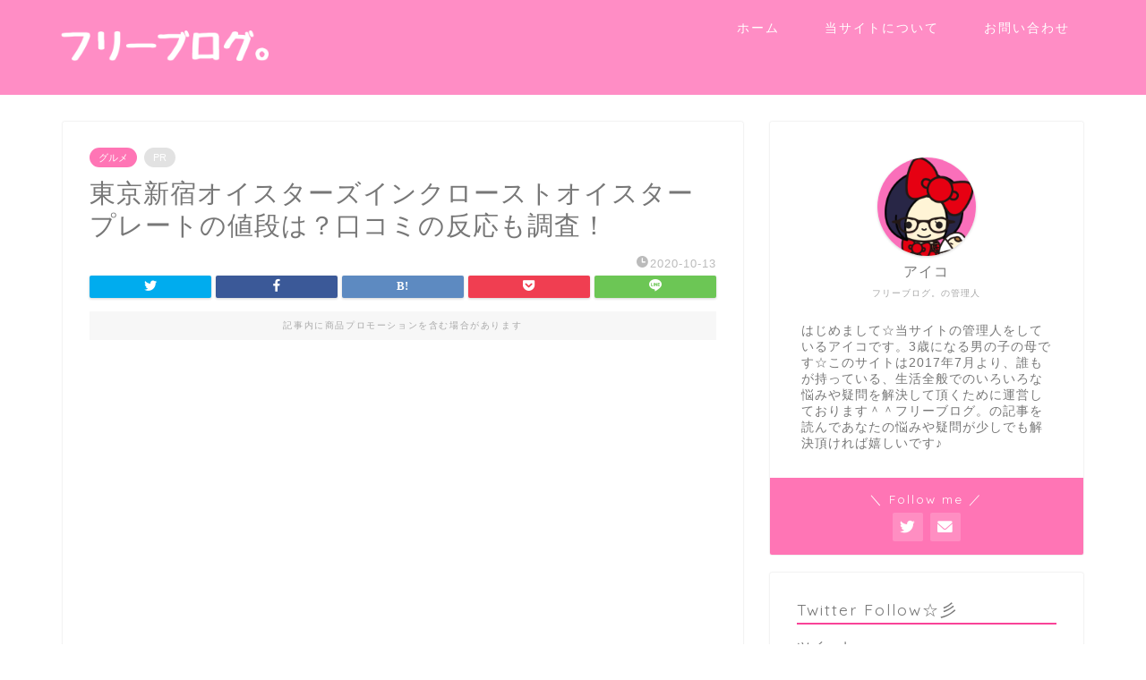

--- FILE ---
content_type: text/html; charset=UTF-8
request_url: https://freebird.nagoya/archives/16502
body_size: 28039
content:
<!DOCTYPE html>
<html lang="ja">
<head prefix="og: http://ogp.me/ns# fb: http://ogp.me/ns/fb# article: http://ogp.me/ns/article#">
<meta charset="utf-8">
<meta http-equiv="X-UA-Compatible" content="IE=edge">
<meta name="viewport" content="width=device-width, initial-scale=1">
<!-- ここからOGP -->
<meta property="og:type" content="blog">
<meta property="og:title" content="東京新宿オイスターズインクローストオイスタープレートの値段は？口コミの反応も調査！｜フリーブログ。"> 
<meta property="og:url" content="https://freebird.nagoya/archives/16502"> 
<meta property="og:description" content="画像引用：新宿オイスターズインク 今回の記事では、東京・新宿駅から徒歩5分のところにある「新宿オイスターズインク」の牡蠣"> 
<meta property="og:image" content="https://freebird.nagoya/wp-content/uploads/2020/10/00f1fe0db703afa828d2eda89563de91.jpg">
<meta property="og:site_name" content="フリーブログ。">
<meta property="fb:admins" content="">
<meta name="twitter:card" content="summary_large_image">
<meta name="twitter:site" content="@free_0x0_blog">
<!-- ここまでOGP --> 

<meta name="description" itemprop="description" content="画像引用：新宿オイスターズインク 今回の記事では、東京・新宿駅から徒歩5分のところにある「新宿オイスターズインク」の牡蠣" >
<link rel="canonical" href="https://freebird.nagoya/archives/16502">
<title>東京新宿オイスターズインクローストオイスタープレートの値段は？口コミの反応も調査！｜フリーブログ。</title>
<meta name='robots' content='max-image-preview:large' />
<link rel='dns-prefetch' href='//ajax.googleapis.com' />
<link rel='dns-prefetch' href='//cdnjs.cloudflare.com' />
<link rel='dns-prefetch' href='//use.fontawesome.com' />
<link rel='dns-prefetch' href='//secure.gravatar.com' />
<link rel='dns-prefetch' href='//stats.wp.com' />
<link rel='dns-prefetch' href='//v0.wordpress.com' />
<link rel='dns-prefetch' href='//widgets.wp.com' />
<link rel='dns-prefetch' href='//s0.wp.com' />
<link rel='dns-prefetch' href='//0.gravatar.com' />
<link rel='dns-prefetch' href='//1.gravatar.com' />
<link rel='dns-prefetch' href='//2.gravatar.com' />
<link rel="alternate" type="application/rss+xml" title="フリーブログ。 &raquo; フィード" href="https://freebird.nagoya/feed" />
<link rel="alternate" type="application/rss+xml" title="フリーブログ。 &raquo; コメントフィード" href="https://freebird.nagoya/comments/feed" />
<link rel="alternate" title="oEmbed (JSON)" type="application/json+oembed" href="https://freebird.nagoya/wp-json/oembed/1.0/embed?url=https%3A%2F%2Ffreebird.nagoya%2Farchives%2F16502" />
<link rel="alternate" title="oEmbed (XML)" type="text/xml+oembed" href="https://freebird.nagoya/wp-json/oembed/1.0/embed?url=https%3A%2F%2Ffreebird.nagoya%2Farchives%2F16502&#038;format=xml" />
<!-- freebird.nagoya is managing ads with Advanced Ads --><script id="freeb-ready">
			window.advanced_ads_ready=function(e,a){a=a||"complete";var d=function(e){return"interactive"===a?"loading"!==e:"complete"===e};d(document.readyState)?e():document.addEventListener("readystatechange",(function(a){d(a.target.readyState)&&e()}),{once:"interactive"===a})},window.advanced_ads_ready_queue=window.advanced_ads_ready_queue||[];		</script>
		<style id='wp-img-auto-sizes-contain-inline-css' type='text/css'>
img:is([sizes=auto i],[sizes^="auto," i]){contain-intrinsic-size:3000px 1500px}
/*# sourceURL=wp-img-auto-sizes-contain-inline-css */
</style>
<style id='wp-emoji-styles-inline-css' type='text/css'>

	img.wp-smiley, img.emoji {
		display: inline !important;
		border: none !important;
		box-shadow: none !important;
		height: 1em !important;
		width: 1em !important;
		margin: 0 0.07em !important;
		vertical-align: -0.1em !important;
		background: none !important;
		padding: 0 !important;
	}
/*# sourceURL=wp-emoji-styles-inline-css */
</style>
<style id='wp-block-library-inline-css' type='text/css'>
:root{--wp-block-synced-color:#7a00df;--wp-block-synced-color--rgb:122,0,223;--wp-bound-block-color:var(--wp-block-synced-color);--wp-editor-canvas-background:#ddd;--wp-admin-theme-color:#007cba;--wp-admin-theme-color--rgb:0,124,186;--wp-admin-theme-color-darker-10:#006ba1;--wp-admin-theme-color-darker-10--rgb:0,107,160.5;--wp-admin-theme-color-darker-20:#005a87;--wp-admin-theme-color-darker-20--rgb:0,90,135;--wp-admin-border-width-focus:2px}@media (min-resolution:192dpi){:root{--wp-admin-border-width-focus:1.5px}}.wp-element-button{cursor:pointer}:root .has-very-light-gray-background-color{background-color:#eee}:root .has-very-dark-gray-background-color{background-color:#313131}:root .has-very-light-gray-color{color:#eee}:root .has-very-dark-gray-color{color:#313131}:root .has-vivid-green-cyan-to-vivid-cyan-blue-gradient-background{background:linear-gradient(135deg,#00d084,#0693e3)}:root .has-purple-crush-gradient-background{background:linear-gradient(135deg,#34e2e4,#4721fb 50%,#ab1dfe)}:root .has-hazy-dawn-gradient-background{background:linear-gradient(135deg,#faaca8,#dad0ec)}:root .has-subdued-olive-gradient-background{background:linear-gradient(135deg,#fafae1,#67a671)}:root .has-atomic-cream-gradient-background{background:linear-gradient(135deg,#fdd79a,#004a59)}:root .has-nightshade-gradient-background{background:linear-gradient(135deg,#330968,#31cdcf)}:root .has-midnight-gradient-background{background:linear-gradient(135deg,#020381,#2874fc)}:root{--wp--preset--font-size--normal:16px;--wp--preset--font-size--huge:42px}.has-regular-font-size{font-size:1em}.has-larger-font-size{font-size:2.625em}.has-normal-font-size{font-size:var(--wp--preset--font-size--normal)}.has-huge-font-size{font-size:var(--wp--preset--font-size--huge)}.has-text-align-center{text-align:center}.has-text-align-left{text-align:left}.has-text-align-right{text-align:right}.has-fit-text{white-space:nowrap!important}#end-resizable-editor-section{display:none}.aligncenter{clear:both}.items-justified-left{justify-content:flex-start}.items-justified-center{justify-content:center}.items-justified-right{justify-content:flex-end}.items-justified-space-between{justify-content:space-between}.screen-reader-text{border:0;clip-path:inset(50%);height:1px;margin:-1px;overflow:hidden;padding:0;position:absolute;width:1px;word-wrap:normal!important}.screen-reader-text:focus{background-color:#ddd;clip-path:none;color:#444;display:block;font-size:1em;height:auto;left:5px;line-height:normal;padding:15px 23px 14px;text-decoration:none;top:5px;width:auto;z-index:100000}html :where(.has-border-color){border-style:solid}html :where([style*=border-top-color]){border-top-style:solid}html :where([style*=border-right-color]){border-right-style:solid}html :where([style*=border-bottom-color]){border-bottom-style:solid}html :where([style*=border-left-color]){border-left-style:solid}html :where([style*=border-width]){border-style:solid}html :where([style*=border-top-width]){border-top-style:solid}html :where([style*=border-right-width]){border-right-style:solid}html :where([style*=border-bottom-width]){border-bottom-style:solid}html :where([style*=border-left-width]){border-left-style:solid}html :where(img[class*=wp-image-]){height:auto;max-width:100%}:where(figure){margin:0 0 1em}html :where(.is-position-sticky){--wp-admin--admin-bar--position-offset:var(--wp-admin--admin-bar--height,0px)}@media screen and (max-width:600px){html :where(.is-position-sticky){--wp-admin--admin-bar--position-offset:0px}}

/*# sourceURL=wp-block-library-inline-css */
</style><style id='global-styles-inline-css' type='text/css'>
:root{--wp--preset--aspect-ratio--square: 1;--wp--preset--aspect-ratio--4-3: 4/3;--wp--preset--aspect-ratio--3-4: 3/4;--wp--preset--aspect-ratio--3-2: 3/2;--wp--preset--aspect-ratio--2-3: 2/3;--wp--preset--aspect-ratio--16-9: 16/9;--wp--preset--aspect-ratio--9-16: 9/16;--wp--preset--color--black: #000000;--wp--preset--color--cyan-bluish-gray: #abb8c3;--wp--preset--color--white: #ffffff;--wp--preset--color--pale-pink: #f78da7;--wp--preset--color--vivid-red: #cf2e2e;--wp--preset--color--luminous-vivid-orange: #ff6900;--wp--preset--color--luminous-vivid-amber: #fcb900;--wp--preset--color--light-green-cyan: #7bdcb5;--wp--preset--color--vivid-green-cyan: #00d084;--wp--preset--color--pale-cyan-blue: #8ed1fc;--wp--preset--color--vivid-cyan-blue: #0693e3;--wp--preset--color--vivid-purple: #9b51e0;--wp--preset--gradient--vivid-cyan-blue-to-vivid-purple: linear-gradient(135deg,rgb(6,147,227) 0%,rgb(155,81,224) 100%);--wp--preset--gradient--light-green-cyan-to-vivid-green-cyan: linear-gradient(135deg,rgb(122,220,180) 0%,rgb(0,208,130) 100%);--wp--preset--gradient--luminous-vivid-amber-to-luminous-vivid-orange: linear-gradient(135deg,rgb(252,185,0) 0%,rgb(255,105,0) 100%);--wp--preset--gradient--luminous-vivid-orange-to-vivid-red: linear-gradient(135deg,rgb(255,105,0) 0%,rgb(207,46,46) 100%);--wp--preset--gradient--very-light-gray-to-cyan-bluish-gray: linear-gradient(135deg,rgb(238,238,238) 0%,rgb(169,184,195) 100%);--wp--preset--gradient--cool-to-warm-spectrum: linear-gradient(135deg,rgb(74,234,220) 0%,rgb(151,120,209) 20%,rgb(207,42,186) 40%,rgb(238,44,130) 60%,rgb(251,105,98) 80%,rgb(254,248,76) 100%);--wp--preset--gradient--blush-light-purple: linear-gradient(135deg,rgb(255,206,236) 0%,rgb(152,150,240) 100%);--wp--preset--gradient--blush-bordeaux: linear-gradient(135deg,rgb(254,205,165) 0%,rgb(254,45,45) 50%,rgb(107,0,62) 100%);--wp--preset--gradient--luminous-dusk: linear-gradient(135deg,rgb(255,203,112) 0%,rgb(199,81,192) 50%,rgb(65,88,208) 100%);--wp--preset--gradient--pale-ocean: linear-gradient(135deg,rgb(255,245,203) 0%,rgb(182,227,212) 50%,rgb(51,167,181) 100%);--wp--preset--gradient--electric-grass: linear-gradient(135deg,rgb(202,248,128) 0%,rgb(113,206,126) 100%);--wp--preset--gradient--midnight: linear-gradient(135deg,rgb(2,3,129) 0%,rgb(40,116,252) 100%);--wp--preset--font-size--small: 13px;--wp--preset--font-size--medium: 20px;--wp--preset--font-size--large: 36px;--wp--preset--font-size--x-large: 42px;--wp--preset--spacing--20: 0.44rem;--wp--preset--spacing--30: 0.67rem;--wp--preset--spacing--40: 1rem;--wp--preset--spacing--50: 1.5rem;--wp--preset--spacing--60: 2.25rem;--wp--preset--spacing--70: 3.38rem;--wp--preset--spacing--80: 5.06rem;--wp--preset--shadow--natural: 6px 6px 9px rgba(0, 0, 0, 0.2);--wp--preset--shadow--deep: 12px 12px 50px rgba(0, 0, 0, 0.4);--wp--preset--shadow--sharp: 6px 6px 0px rgba(0, 0, 0, 0.2);--wp--preset--shadow--outlined: 6px 6px 0px -3px rgb(255, 255, 255), 6px 6px rgb(0, 0, 0);--wp--preset--shadow--crisp: 6px 6px 0px rgb(0, 0, 0);}:where(.is-layout-flex){gap: 0.5em;}:where(.is-layout-grid){gap: 0.5em;}body .is-layout-flex{display: flex;}.is-layout-flex{flex-wrap: wrap;align-items: center;}.is-layout-flex > :is(*, div){margin: 0;}body .is-layout-grid{display: grid;}.is-layout-grid > :is(*, div){margin: 0;}:where(.wp-block-columns.is-layout-flex){gap: 2em;}:where(.wp-block-columns.is-layout-grid){gap: 2em;}:where(.wp-block-post-template.is-layout-flex){gap: 1.25em;}:where(.wp-block-post-template.is-layout-grid){gap: 1.25em;}.has-black-color{color: var(--wp--preset--color--black) !important;}.has-cyan-bluish-gray-color{color: var(--wp--preset--color--cyan-bluish-gray) !important;}.has-white-color{color: var(--wp--preset--color--white) !important;}.has-pale-pink-color{color: var(--wp--preset--color--pale-pink) !important;}.has-vivid-red-color{color: var(--wp--preset--color--vivid-red) !important;}.has-luminous-vivid-orange-color{color: var(--wp--preset--color--luminous-vivid-orange) !important;}.has-luminous-vivid-amber-color{color: var(--wp--preset--color--luminous-vivid-amber) !important;}.has-light-green-cyan-color{color: var(--wp--preset--color--light-green-cyan) !important;}.has-vivid-green-cyan-color{color: var(--wp--preset--color--vivid-green-cyan) !important;}.has-pale-cyan-blue-color{color: var(--wp--preset--color--pale-cyan-blue) !important;}.has-vivid-cyan-blue-color{color: var(--wp--preset--color--vivid-cyan-blue) !important;}.has-vivid-purple-color{color: var(--wp--preset--color--vivid-purple) !important;}.has-black-background-color{background-color: var(--wp--preset--color--black) !important;}.has-cyan-bluish-gray-background-color{background-color: var(--wp--preset--color--cyan-bluish-gray) !important;}.has-white-background-color{background-color: var(--wp--preset--color--white) !important;}.has-pale-pink-background-color{background-color: var(--wp--preset--color--pale-pink) !important;}.has-vivid-red-background-color{background-color: var(--wp--preset--color--vivid-red) !important;}.has-luminous-vivid-orange-background-color{background-color: var(--wp--preset--color--luminous-vivid-orange) !important;}.has-luminous-vivid-amber-background-color{background-color: var(--wp--preset--color--luminous-vivid-amber) !important;}.has-light-green-cyan-background-color{background-color: var(--wp--preset--color--light-green-cyan) !important;}.has-vivid-green-cyan-background-color{background-color: var(--wp--preset--color--vivid-green-cyan) !important;}.has-pale-cyan-blue-background-color{background-color: var(--wp--preset--color--pale-cyan-blue) !important;}.has-vivid-cyan-blue-background-color{background-color: var(--wp--preset--color--vivid-cyan-blue) !important;}.has-vivid-purple-background-color{background-color: var(--wp--preset--color--vivid-purple) !important;}.has-black-border-color{border-color: var(--wp--preset--color--black) !important;}.has-cyan-bluish-gray-border-color{border-color: var(--wp--preset--color--cyan-bluish-gray) !important;}.has-white-border-color{border-color: var(--wp--preset--color--white) !important;}.has-pale-pink-border-color{border-color: var(--wp--preset--color--pale-pink) !important;}.has-vivid-red-border-color{border-color: var(--wp--preset--color--vivid-red) !important;}.has-luminous-vivid-orange-border-color{border-color: var(--wp--preset--color--luminous-vivid-orange) !important;}.has-luminous-vivid-amber-border-color{border-color: var(--wp--preset--color--luminous-vivid-amber) !important;}.has-light-green-cyan-border-color{border-color: var(--wp--preset--color--light-green-cyan) !important;}.has-vivid-green-cyan-border-color{border-color: var(--wp--preset--color--vivid-green-cyan) !important;}.has-pale-cyan-blue-border-color{border-color: var(--wp--preset--color--pale-cyan-blue) !important;}.has-vivid-cyan-blue-border-color{border-color: var(--wp--preset--color--vivid-cyan-blue) !important;}.has-vivid-purple-border-color{border-color: var(--wp--preset--color--vivid-purple) !important;}.has-vivid-cyan-blue-to-vivid-purple-gradient-background{background: var(--wp--preset--gradient--vivid-cyan-blue-to-vivid-purple) !important;}.has-light-green-cyan-to-vivid-green-cyan-gradient-background{background: var(--wp--preset--gradient--light-green-cyan-to-vivid-green-cyan) !important;}.has-luminous-vivid-amber-to-luminous-vivid-orange-gradient-background{background: var(--wp--preset--gradient--luminous-vivid-amber-to-luminous-vivid-orange) !important;}.has-luminous-vivid-orange-to-vivid-red-gradient-background{background: var(--wp--preset--gradient--luminous-vivid-orange-to-vivid-red) !important;}.has-very-light-gray-to-cyan-bluish-gray-gradient-background{background: var(--wp--preset--gradient--very-light-gray-to-cyan-bluish-gray) !important;}.has-cool-to-warm-spectrum-gradient-background{background: var(--wp--preset--gradient--cool-to-warm-spectrum) !important;}.has-blush-light-purple-gradient-background{background: var(--wp--preset--gradient--blush-light-purple) !important;}.has-blush-bordeaux-gradient-background{background: var(--wp--preset--gradient--blush-bordeaux) !important;}.has-luminous-dusk-gradient-background{background: var(--wp--preset--gradient--luminous-dusk) !important;}.has-pale-ocean-gradient-background{background: var(--wp--preset--gradient--pale-ocean) !important;}.has-electric-grass-gradient-background{background: var(--wp--preset--gradient--electric-grass) !important;}.has-midnight-gradient-background{background: var(--wp--preset--gradient--midnight) !important;}.has-small-font-size{font-size: var(--wp--preset--font-size--small) !important;}.has-medium-font-size{font-size: var(--wp--preset--font-size--medium) !important;}.has-large-font-size{font-size: var(--wp--preset--font-size--large) !important;}.has-x-large-font-size{font-size: var(--wp--preset--font-size--x-large) !important;}
/*# sourceURL=global-styles-inline-css */
</style>

<style id='classic-theme-styles-inline-css' type='text/css'>
/*! This file is auto-generated */
.wp-block-button__link{color:#fff;background-color:#32373c;border-radius:9999px;box-shadow:none;text-decoration:none;padding:calc(.667em + 2px) calc(1.333em + 2px);font-size:1.125em}.wp-block-file__button{background:#32373c;color:#fff;text-decoration:none}
/*# sourceURL=/wp-includes/css/classic-themes.min.css */
</style>
<link rel='stylesheet' id='contact-form-7-css' href='https://freebird.nagoya/wp-content/plugins/contact-form-7/includes/css/styles.css?ver=6.1.4' type='text/css' media='all' />
<link rel='stylesheet' id='yyi_rinker_stylesheet-css' href='https://freebird.nagoya/wp-content/plugins/yyi-rinker/css/style.css?v=1.12.0&#038;ver=6.9' type='text/css' media='all' />
<link rel='stylesheet' id='theme-style-css' href='https://freebird.nagoya/wp-content/themes/jin/style.css?ver=6.9' type='text/css' media='all' />
<link rel='stylesheet' id='fontawesome-style-css' href='https://use.fontawesome.com/releases/v5.6.3/css/all.css?ver=6.9' type='text/css' media='all' />
<link rel='stylesheet' id='swiper-style-css' href='https://cdnjs.cloudflare.com/ajax/libs/Swiper/4.0.7/css/swiper.min.css?ver=6.9' type='text/css' media='all' />
<link rel='stylesheet' id='jetpack_likes-css' href='https://freebird.nagoya/wp-content/plugins/jetpack/modules/likes/style.css?ver=15.4' type='text/css' media='all' />
<script type="text/javascript" src="https://freebird.nagoya/?48ae63dd7685d5a8a3a43b305c9dd76a&amp;ver=6.9" id="48ae63dd7685d5a8a3a43b305c9dd76a-js"></script>
<script type="text/javascript" src="https://ajax.googleapis.com/ajax/libs/jquery/1.12.4/jquery.min.js?ver=6.9" id="jquery-js"></script>
<script type="text/javascript" src="https://freebird.nagoya/wp-content/plugins/yyi-rinker/js/event-tracking.js?v=1.12.0" id="yyi_rinker_event_tracking_script-js"></script>
<link rel="https://api.w.org/" href="https://freebird.nagoya/wp-json/" /><link rel="alternate" title="JSON" type="application/json" href="https://freebird.nagoya/wp-json/wp/v2/posts/16502" /><link rel='shortlink' href='https://wp.me/p8Y6Hv-4ia' />
	<style>img#wpstats{display:none}</style>
		<script type="text/javascript" language="javascript">
    var vc_pid = "885560506";
</script><script type="text/javascript" src="//aml.valuecommerce.com/vcdal.js" async></script><style>
.yyi-rinker-images {
    display: flex;
    justify-content: center;
    align-items: center;
    position: relative;

}
div.yyi-rinker-image img.yyi-rinker-main-img.hidden {
    display: none;
}

.yyi-rinker-images-arrow {
    cursor: pointer;
    position: absolute;
    top: 50%;
    display: block;
    margin-top: -11px;
    opacity: 0.6;
    width: 22px;
}

.yyi-rinker-images-arrow-left{
    left: -10px;
}
.yyi-rinker-images-arrow-right{
    right: -10px;
}

.yyi-rinker-images-arrow-left.hidden {
    display: none;
}

.yyi-rinker-images-arrow-right.hidden {
    display: none;
}
div.yyi-rinker-contents.yyi-rinker-design-tate  div.yyi-rinker-box{
    flex-direction: column;
}

div.yyi-rinker-contents.yyi-rinker-design-slim div.yyi-rinker-box .yyi-rinker-links {
    flex-direction: column;
}

div.yyi-rinker-contents.yyi-rinker-design-slim div.yyi-rinker-info {
    width: 100%;
}

div.yyi-rinker-contents.yyi-rinker-design-slim .yyi-rinker-title {
    text-align: center;
}

div.yyi-rinker-contents.yyi-rinker-design-slim .yyi-rinker-links {
    text-align: center;
}
div.yyi-rinker-contents.yyi-rinker-design-slim .yyi-rinker-image {
    margin: auto;
}

div.yyi-rinker-contents.yyi-rinker-design-slim div.yyi-rinker-info ul.yyi-rinker-links li {
	align-self: stretch;
}
div.yyi-rinker-contents.yyi-rinker-design-slim div.yyi-rinker-box div.yyi-rinker-info {
	padding: 0;
}
div.yyi-rinker-contents.yyi-rinker-design-slim div.yyi-rinker-box {
	flex-direction: column;
	padding: 14px 5px 0;
}

.yyi-rinker-design-slim div.yyi-rinker-box div.yyi-rinker-info {
	text-align: center;
}

.yyi-rinker-design-slim div.price-box span.price {
	display: block;
}

div.yyi-rinker-contents.yyi-rinker-design-slim div.yyi-rinker-info div.yyi-rinker-title a{
	font-size:16px;
}

div.yyi-rinker-contents.yyi-rinker-design-slim ul.yyi-rinker-links li.amazonkindlelink:before,  div.yyi-rinker-contents.yyi-rinker-design-slim ul.yyi-rinker-links li.amazonlink:before,  div.yyi-rinker-contents.yyi-rinker-design-slim ul.yyi-rinker-links li.rakutenlink:before, div.yyi-rinker-contents.yyi-rinker-design-slim ul.yyi-rinker-links li.yahoolink:before, div.yyi-rinker-contents.yyi-rinker-design-slim ul.yyi-rinker-links li.mercarilink:before {
	font-size:12px;
}

div.yyi-rinker-contents.yyi-rinker-design-slim ul.yyi-rinker-links li a {
	font-size: 13px;
}
.entry-content ul.yyi-rinker-links li {
	padding: 0;
}

div.yyi-rinker-contents .yyi-rinker-attention.attention_desing_right_ribbon {
    width: 89px;
    height: 91px;
    position: absolute;
    top: -1px;
    right: -1px;
    left: auto;
    overflow: hidden;
}

div.yyi-rinker-contents .yyi-rinker-attention.attention_desing_right_ribbon span {
    display: inline-block;
    width: 146px;
    position: absolute;
    padding: 4px 0;
    left: -13px;
    top: 12px;
    text-align: center;
    font-size: 12px;
    line-height: 24px;
    -webkit-transform: rotate(45deg);
    transform: rotate(45deg);
    box-shadow: 0 1px 3px rgba(0, 0, 0, 0.2);
}

div.yyi-rinker-contents .yyi-rinker-attention.attention_desing_right_ribbon {
    background: none;
}
.yyi-rinker-attention.attention_desing_right_ribbon .yyi-rinker-attention-after,
.yyi-rinker-attention.attention_desing_right_ribbon .yyi-rinker-attention-before{
display:none;
}
div.yyi-rinker-use-right_ribbon div.yyi-rinker-title {
    margin-right: 2rem;
}

				</style>	<style type="text/css">
		#wrapper {
			background-color: #fff;
			background-image: url();
					}

		.related-entry-headline-text span:before,
		#comment-title span:before,
		#reply-title span:before {
			background-color: #f94398;
			border-color: #f94398 !important;
		}

		#breadcrumb:after,
		#page-top a {
			background-color: #f9ace0;
		}

		footer {
			background-color: #f9ace0;
		}

		.footer-inner a,
		#copyright,
		#copyright-center {
			border-color: #fff !important;
			color: #fff !important;
		}

		#footer-widget-area {
			border-color: #fff !important;
		}

		.page-top-footer a {
			color: #f9ace0 !important;
		}

		#breadcrumb ul li,
		#breadcrumb ul li a {
			color: #f9ace0 !important;
		}

		body,
		a,
		a:link,
		a:visited,
		.my-profile,
		.widgettitle,
		.tabBtn-mag label {
			color: #777777;
		}

		a:hover {
			color: #78cae8;
		}

		.widget_nav_menu ul>li>a:before,
		.widget_categories ul>li>a:before,
		.widget_pages ul>li>a:before,
		.widget_recent_entries ul>li>a:before,
		.widget_archive ul>li>a:before,
		.widget_archive form:after,
		.widget_categories form:after,
		.widget_nav_menu ul>li>ul.sub-menu>li>a:before,
		.widget_categories ul>li>.children>li>a:before,
		.widget_pages ul>li>.children>li>a:before,
		.widget_nav_menu ul>li>ul.sub-menu>li>ul.sub-menu li>a:before,
		.widget_categories ul>li>.children>li>.children li>a:before,
		.widget_pages ul>li>.children>li>.children li>a:before {
			color: #f94398;
		}

		.widget_nav_menu ul .sub-menu .sub-menu li a:before {
			background-color: #777777 !important;
		}
		.d--labeling-act-border{
			border-color: rgba(119,119,119,0.18);
		}
		.c--labeling-act.d--labeling-act-solid{
			background-color: rgba(119,119,119,0.06);
		}
		.a--labeling-act{
			color: rgba(119,119,119,0.6);
		}
		.a--labeling-small-act span{
			background-color: rgba(119,119,119,0.21);
		}


		footer .footer-widget,
		footer .footer-widget a,
		footer .footer-widget ul li,
		.footer-widget.widget_nav_menu ul>li>a:before,
		.footer-widget.widget_categories ul>li>a:before,
		.footer-widget.widget_recent_entries ul>li>a:before,
		.footer-widget.widget_pages ul>li>a:before,
		.footer-widget.widget_archive ul>li>a:before,
		footer .widget_tag_cloud .tagcloud a:before {
			color: #fff !important;
			border-color: #fff !important;
		}

		footer .footer-widget .widgettitle {
			color: #fff !important;
			border-color: #ff75b5 !important;
		}

		footer .widget_nav_menu ul .children .children li a:before,
		footer .widget_categories ul .children .children li a:before,
		footer .widget_nav_menu ul .sub-menu .sub-menu li a:before {
			background-color: #fff !important;
		}

		#drawernav a:hover,
		.post-list-title,
		#prev-next p,
		#toc_container .toc_list li a {
			color: #777777 !important;
		}

		#header-box {
			background-color: #ff8dc5;
		}

		@media (min-width: 768px) {

			#header-box .header-box10-bg:before,
			#header-box .header-box11-bg:before {
				border-radius: 2px;
			}
		}

		@media (min-width: 768px) {
			.top-image-meta {
				margin-top: calc(0px - 30px);
			}
		}

		@media (min-width: 1200px) {
			.top-image-meta {
				margin-top: calc(0px);
			}
		}

		.pickup-contents:before {
			background-color: #ff8dc5 !important;
		}

		.main-image-text {
			color: #555;
		}

		.main-image-text-sub {
			color: #555;
		}

		@media (min-width: 481px) {
			#site-info {
				padding-top: 10px !important;
				padding-bottom: 10px !important;
			}
		}

		#site-info span a {
			color: #ffffff !important;
		}

		#headmenu .headsns .line a svg {
			fill: #f4f4f4 !important;
		}

		#headmenu .headsns a,
		#headmenu {
			color: #f4f4f4 !important;
			border-color: #f4f4f4 !important;
		}

		.profile-follow .line-sns a svg {
			fill: #f94398 !important;
		}

		.profile-follow .line-sns a:hover svg {
			fill: #ff75b5 !important;
		}

		.profile-follow a {
			color: #f94398 !important;
			border-color: #f94398 !important;
		}

		.profile-follow a:hover,
		#headmenu .headsns a:hover {
			color: #ff75b5 !important;
			border-color: #ff75b5 !important;
		}

		.search-box:hover {
			color: #ff75b5 !important;
			border-color: #ff75b5 !important;
		}

		#header #headmenu .headsns .line a:hover svg {
			fill: #ff75b5 !important;
		}

		.cps-icon-bar,
		#navtoggle:checked+.sp-menu-open .cps-icon-bar {
			background-color: #ffffff;
		}

		#nav-container {
			background-color: #fff;
		}

		.menu-box .menu-item svg {
			fill: #ffffff;
		}

		#drawernav ul.menu-box>li>a,
		#drawernav2 ul.menu-box>li>a,
		#drawernav3 ul.menu-box>li>a,
		#drawernav4 ul.menu-box>li>a,
		#drawernav5 ul.menu-box>li>a,
		#drawernav ul.menu-box>li.menu-item-has-children:after,
		#drawernav2 ul.menu-box>li.menu-item-has-children:after,
		#drawernav3 ul.menu-box>li.menu-item-has-children:after,
		#drawernav4 ul.menu-box>li.menu-item-has-children:after,
		#drawernav5 ul.menu-box>li.menu-item-has-children:after {
			color: #ffffff !important;
		}

		#drawernav ul.menu-box li a,
		#drawernav2 ul.menu-box li a,
		#drawernav3 ul.menu-box li a,
		#drawernav4 ul.menu-box li a,
		#drawernav5 ul.menu-box li a {
			font-size: 14px !important;
		}

		#drawernav3 ul.menu-box>li {
			color: #777777 !important;
		}

		#drawernav4 .menu-box>.menu-item>a:after,
		#drawernav3 .menu-box>.menu-item>a:after,
		#drawernav .menu-box>.menu-item>a:after {
			background-color: #ffffff !important;
		}

		#drawernav2 .menu-box>.menu-item:hover,
		#drawernav5 .menu-box>.menu-item:hover {
			border-top-color: #f94398 !important;
		}

		.cps-info-bar a {
			background-color: #fc99d3 !important;
		}

		@media (min-width: 768px) {
			.post-list-mag .post-list-item:not(:nth-child(2n)) {
				margin-right: 2.6%;
			}
		}

		@media (min-width: 768px) {

			#tab-1:checked~.tabBtn-mag li [for="tab-1"]:after,
			#tab-2:checked~.tabBtn-mag li [for="tab-2"]:after,
			#tab-3:checked~.tabBtn-mag li [for="tab-3"]:after,
			#tab-4:checked~.tabBtn-mag li [for="tab-4"]:after {
				border-top-color: #f94398 !important;
			}

			.tabBtn-mag label {
				border-bottom-color: #f94398 !important;
			}
		}

		#tab-1:checked~.tabBtn-mag li [for="tab-1"],
		#tab-2:checked~.tabBtn-mag li [for="tab-2"],
		#tab-3:checked~.tabBtn-mag li [for="tab-3"],
		#tab-4:checked~.tabBtn-mag li [for="tab-4"],
		#prev-next a.next:after,
		#prev-next a.prev:after,
		.more-cat-button a:hover span:before {
			background-color: #f94398 !important;
		}


		.swiper-slide .post-list-cat,
		.post-list-mag .post-list-cat,
		.post-list-mag3col .post-list-cat,
		.post-list-mag-sp1col .post-list-cat,
		.swiper-pagination-bullet-active,
		.pickup-cat,
		.post-list .post-list-cat,
		#breadcrumb .bcHome a:hover span:before,
		.popular-item:nth-child(1) .pop-num,
		.popular-item:nth-child(2) .pop-num,
		.popular-item:nth-child(3) .pop-num {
			background-color: #ff75b5 !important;
		}

		.sidebar-btn a,
		.profile-sns-menu {
			background-color: #ff75b5 !important;
		}

		.sp-sns-menu a,
		.pickup-contents-box a:hover .pickup-title {
			border-color: #f94398 !important;
			color: #f94398 !important;
		}

		.pro-line svg {
			fill: #f94398 !important;
		}

		.cps-post-cat a,
		.meta-cat,
		.popular-cat {
			background-color: #ff75b5 !important;
			border-color: #ff75b5 !important;
		}

		.tagicon,
		.tag-box a,
		#toc_container .toc_list>li,
		#toc_container .toc_title {
			color: #f94398 !important;
		}

		.widget_tag_cloud a::before {
			color: #777777 !important;
		}

		.tag-box a,
		#toc_container:before {
			border-color: #f94398 !important;
		}

		.cps-post-cat a:hover {
			color: #78cae8 !important;
		}

		.pagination li:not([class*="current"]) a:hover,
		.widget_tag_cloud a:hover {
			background-color: #f94398 !important;
		}

		.pagination li:not([class*="current"]) a:hover {
			opacity: 0.5 !important;
		}

		.pagination li.current a {
			background-color: #f94398 !important;
			border-color: #f94398 !important;
		}

		.nextpage a:hover span {
			color: #f94398 !important;
			border-color: #f94398 !important;
		}

		.cta-content:before {
			background-color: #f489ab !important;
		}

		.cta-text,
		.info-title {
			color: #fff !important;
		}

		#footer-widget-area.footer_style1 .widgettitle {
			border-color: #ff75b5 !important;
		}

		.sidebar_style1 .widgettitle,
		.sidebar_style5 .widgettitle {
			border-color: #f94398 !important;
		}

		.sidebar_style2 .widgettitle,
		.sidebar_style4 .widgettitle,
		.sidebar_style6 .widgettitle,
		#home-bottom-widget .widgettitle,
		#home-top-widget .widgettitle,
		#post-bottom-widget .widgettitle,
		#post-top-widget .widgettitle {
			background-color: #f94398 !important;
		}

		#home-bottom-widget .widget_search .search-box input[type="submit"],
		#home-top-widget .widget_search .search-box input[type="submit"],
		#post-bottom-widget .widget_search .search-box input[type="submit"],
		#post-top-widget .widget_search .search-box input[type="submit"] {
			background-color: #ff75b5 !important;
		}

		.tn-logo-size {
			font-size: 100% !important;
		}

		@media (min-width: 481px) {
			.tn-logo-size img {
				width: calc(100%*0.5) !important;
			}
		}

		@media (min-width: 768px) {
			.tn-logo-size img {
				width: calc(100%*2.2) !important;
			}
		}

		@media (min-width: 1200px) {
			.tn-logo-size img {
				width: 100% !important;
			}
		}

		.sp-logo-size {
			font-size: 100% !important;
		}

		.sp-logo-size img {
			width: 100% !important;
		}

		.cps-post-main ul>li:before,
		.cps-post-main ol>li:before {
			background-color: #ff75b5 !important;
		}

		.profile-card .profile-title {
			background-color: #f94398 !important;
		}

		.profile-card {
			border-color: #f94398 !important;
		}

		.cps-post-main a {
			color: #4694e2;
		}

		.cps-post-main .marker {
			background: -webkit-linear-gradient(transparent 60%, #ff7595 0%);
			background: linear-gradient(transparent 60%, #ff7595 0%);
		}

		.cps-post-main .marker2 {
			background: -webkit-linear-gradient(transparent 60%, #fff996 0%);
			background: linear-gradient(transparent 60%, #fff996 0%);
		}

		.cps-post-main .jic-sc {
			color: #e9546b;
		}


		.simple-box1 {
			border-color: #f5a0f7 !important;
		}

		.simple-box2 {
			border-color: #f4298b !important;
		}

		.simple-box3 {
			border-color: #fcfa99 !important;
		}

		.simple-box4 {
			border-color: #91c4ff !important;
		}

		.simple-box4:before {
			background-color: #91c4ff;
		}

		.simple-box5 {
			border-color: #e896c7 !important;
		}

		.simple-box5:before {
			background-color: #e896c7;
		}

		.simple-box6 {
			background-color: #ffddf8 !important;
		}

		.simple-box7 {
			border-color: #def1f9 !important;
		}

		.simple-box7:before {
			background-color: #def1f9 !important;
		}

		.simple-box8 {
			border-color: #96ddc1 !important;
		}

		.simple-box8:before {
			background-color: #96ddc1 !important;
		}

		.simple-box9:before {
			background-color: #e1c0e8 !important;
		}

		.simple-box9:after {
			border-color: #e1c0e8 #e1c0e8 #fff #fff !important;
		}

		.kaisetsu-box1:before,
		.kaisetsu-box1-title {
			background-color: #ffb49e !important;
		}

		.kaisetsu-box2 {
			border-color: #89c2f4 !important;
		}

		.kaisetsu-box2-title {
			background-color: #89c2f4 !important;
		}

		.kaisetsu-box4 {
			border-color: #ea91a9 !important;
		}

		.kaisetsu-box4-title {
			background-color: #ea91a9 !important;
		}

		.kaisetsu-box5:before {
			background-color: #57b3ba !important;
		}

		.kaisetsu-box5-title {
			background-color: #57b3ba !important;
		}

		.concept-box1 {
			border-color: #85db8f !important;
		}

		.concept-box1:after {
			background-color: #85db8f !important;
		}

		.concept-box1:before {
			content: "ポイント" !important;
			color: #85db8f !important;
		}

		.concept-box2 {
			border-color: #86e8a0 !important;
		}

		.concept-box2:after {
			background-color: #86e8a0 !important;
		}

		.concept-box2:before {
			content: "注意点" !important;
			color: #86e8a0 !important;
		}

		.concept-box3 {
			border-color: #86cee8 !important;
		}

		.concept-box3:after {
			background-color: #86cee8 !important;
		}

		.concept-box3:before {
			content: "良い例" !important;
			color: #86cee8 !important;
		}

		.concept-box4 {
			border-color: #ed8989 !important;
		}

		.concept-box4:after {
			background-color: #ed8989 !important;
		}

		.concept-box4:before {
			content: "悪い例" !important;
			color: #ed8989 !important;
		}

		.concept-box5 {
			border-color: #9e9e9e !important;
		}

		.concept-box5:after {
			background-color: #9e9e9e !important;
		}

		.concept-box5:before {
			content: "参考" !important;
			color: #9e9e9e !important;
		}

		.concept-box6 {
			border-color: #f9d395 !important;
		}

		.concept-box6:after {
			background-color: #f9d395 !important;
		}

		.concept-box6:before {
			content: "メモ" !important;
			color: #f9d395 !important;
		}

		.innerlink-box1,
		.blog-card {
			border-color: #8de8b0 !important;
		}

		.innerlink-box1-title {
			background-color: #8de8b0 !important;
			border-color: #8de8b0 !important;
		}

		.innerlink-box1:before,
		.blog-card-hl-box {
			background-color: #8de8b0 !important;
		}

		.jin-ac-box01-title::after {
			color: #f94398;
		}

		.color-button01 a,
		.color-button01 a:hover,
		.color-button01:before {
			background-color: #ea00c7 !important;
		}

		.top-image-btn-color a,
		.top-image-btn-color a:hover,
		.top-image-btn-color:before {
			background-color: #ffcd44 !important;
		}

		.color-button02 a,
		.color-button02 a:hover,
		.color-button02:before {
			background-color: #969696 !important;
		}

		.color-button01-big a,
		.color-button01-big a:hover,
		.color-button01-big:before {
			background-color: #3482db !important;
		}

		.color-button01-big a,
		.color-button01-big:before {
			border-radius: 5px !important;
		}

		.color-button01-big a {
			padding-top: 20px !important;
			padding-bottom: 20px !important;
		}

		.color-button02-big a,
		.color-button02-big a:hover,
		.color-button02-big:before {
			background-color: #fc6cce !important;
		}

		.color-button02-big a,
		.color-button02-big:before {
			border-radius: 5px !important;
		}

		.color-button02-big a {
			padding-top: 20px !important;
			padding-bottom: 20px !important;
		}

		.color-button01-big {
			width: 75% !important;
		}

		.color-button02-big {
			width: 75% !important;
		}

		.top-image-btn-color a:hover,
		.color-button01 a:hover,
		.color-button02 a:hover,
		.color-button01-big a:hover,
		.color-button02-big a:hover {
			opacity: 1;
		}

		.h2-style01 h2,
		.h2-style02 h2:before,
		.h2-style03 h2,
		.h2-style04 h2:before,
		.h2-style05 h2,
		.h2-style07 h2:before,
		.h2-style07 h2:after,
		.h3-style03 h3:before,
		.h3-style02 h3:before,
		.h3-style05 h3:before,
		.h3-style07 h3:before,
		.h2-style08 h2:after,
		.h2-style10 h2:before,
		.h2-style10 h2:after,
		.h3-style02 h3:after,
		.h4-style02 h4:before {
			background-color: #f94398 !important;
		}

		.h3-style01 h3,
		.h3-style04 h3,
		.h3-style05 h3,
		.h3-style06 h3,
		.h4-style01 h4,
		.h2-style02 h2,
		.h2-style08 h2,
		.h2-style08 h2:before,
		.h2-style09 h2,
		.h4-style03 h4 {
			border-color: #f94398 !important;
		}

		.h2-style05 h2:before {
			border-top-color: #f94398 !important;
		}

		.h2-style06 h2:before,
		.sidebar_style3 .widgettitle:after {
			background-image: linear-gradient(-45deg,
					transparent 25%,
					#f94398 25%,
					#f94398 50%,
					transparent 50%,
					transparent 75%,
					#f94398 75%,
					#f94398);
		}

		.jin-h2-icons.h2-style02 h2 .jic:before,
		.jin-h2-icons.h2-style04 h2 .jic:before,
		.jin-h2-icons.h2-style06 h2 .jic:before,
		.jin-h2-icons.h2-style07 h2 .jic:before,
		.jin-h2-icons.h2-style08 h2 .jic:before,
		.jin-h2-icons.h2-style09 h2 .jic:before,
		.jin-h2-icons.h2-style10 h2 .jic:before,
		.jin-h3-icons.h3-style01 h3 .jic:before,
		.jin-h3-icons.h3-style02 h3 .jic:before,
		.jin-h3-icons.h3-style03 h3 .jic:before,
		.jin-h3-icons.h3-style04 h3 .jic:before,
		.jin-h3-icons.h3-style05 h3 .jic:before,
		.jin-h3-icons.h3-style06 h3 .jic:before,
		.jin-h3-icons.h3-style07 h3 .jic:before,
		.jin-h4-icons.h4-style01 h4 .jic:before,
		.jin-h4-icons.h4-style02 h4 .jic:before,
		.jin-h4-icons.h4-style03 h4 .jic:before,
		.jin-h4-icons.h4-style04 h4 .jic:before {
			color: #f94398;
		}

		@media all and (-ms-high-contrast:none) {

			*::-ms-backdrop,
			.color-button01:before,
			.color-button02:before,
			.color-button01-big:before,
			.color-button02-big:before {
				background-color: #595857 !important;
			}
		}

		.jin-lp-h2 h2,
		.jin-lp-h2 h2 {
			background-color: transparent !important;
			border-color: transparent !important;
			color: #777777 !important;
		}

		.jincolumn-h3style2 {
			border-color: #f94398 !important;
		}

		.jinlph2-style1 h2:first-letter {
			color: #f94398 !important;
		}

		.jinlph2-style2 h2,
		.jinlph2-style3 h2 {
			border-color: #f94398 !important;
		}

		.jin-photo-title .jin-fusen1-down,
		.jin-photo-title .jin-fusen1-even,
		.jin-photo-title .jin-fusen1-up {
			border-left-color: #f94398;
		}

		.jin-photo-title .jin-fusen2,
		.jin-photo-title .jin-fusen3 {
			background-color: #f94398;
		}

		.jin-photo-title .jin-fusen2:before,
		.jin-photo-title .jin-fusen3:before {
			border-top-color: #f94398;
		}

		.has-huge-font-size {
			font-size: 42px !important;
		}

		.has-large-font-size {
			font-size: 36px !important;
		}

		.has-medium-font-size {
			font-size: 20px !important;
		}

		.has-normal-font-size {
			font-size: 16px !important;
		}

		.has-small-font-size {
			font-size: 13px !important;
		}
	</style>

<!-- Jetpack Open Graph Tags -->
<meta property="og:type" content="article" />
<meta property="og:title" content="東京新宿オイスターズインクローストオイスタープレートの値段は？口コミの反応も調査！" />
<meta property="og:url" content="https://freebird.nagoya/archives/16502" />
<meta property="og:description" content="画像引用：新宿オイスターズインク 今回の記事では、東京・新宿駅から徒歩5分のところにある「新宿オイスターズイン&hellip;" />
<meta property="article:published_time" content="2020-10-13T06:28:52+00:00" />
<meta property="article:modified_time" content="2020-10-13T06:28:52+00:00" />
<meta property="og:site_name" content="フリーブログ。" />
<meta property="og:image" content="https://freebird.nagoya/wp-content/uploads/2020/10/711e50a8cc33966276d53d8c44d37e2f.jpg" />
<meta property="og:image:width" content="2560" />
<meta property="og:image:height" content="2560" />
<meta property="og:image:alt" content="" />
<meta property="og:locale" content="ja_JP" />
<meta name="twitter:text:title" content="東京新宿オイスターズインクローストオイスタープレートの値段は？口コミの反応も調査！" />
<meta name="twitter:image" content="https://freebird.nagoya/wp-content/uploads/2020/10/711e50a8cc33966276d53d8c44d37e2f.jpg?w=640" />
<meta name="twitter:card" content="summary_large_image" />

<!-- End Jetpack Open Graph Tags -->
<style>ins.adsbygoogle { background-color: transparent; padding: 0; }</style><link rel="icon" href="https://freebird.nagoya/wp-content/uploads/2018/12/cropped-a466d4c46c26d9fa919ee6411d611e19-32x32.png" sizes="32x32" />
<link rel="icon" href="https://freebird.nagoya/wp-content/uploads/2018/12/cropped-a466d4c46c26d9fa919ee6411d611e19-192x192.png" sizes="192x192" />
<link rel="apple-touch-icon" href="https://freebird.nagoya/wp-content/uploads/2018/12/cropped-a466d4c46c26d9fa919ee6411d611e19-180x180.png" />
<meta name="msapplication-TileImage" content="https://freebird.nagoya/wp-content/uploads/2018/12/cropped-a466d4c46c26d9fa919ee6411d611e19-270x270.png" />
		<style type="text/css" id="wp-custom-css">
			.appreach{
text-align: left;
padding: 25px;
margin:20px;
border-radius:2px;
overflow: hidden;
box-shadow:0px 2px 5px 1px #e5e5e5;
}
.appreach:after {
content: "";
display: block;
clear: both;
}
.appreach img,
.appreach p {
margin: 0;
padding:0;
}
.appreach a:after {
display: none;
}
.appreach__icon {
float: left;
border-radius: 10%;
overflow: hidden;
margin: 0 3% 0 0 !important;
width: 25% !important;
height: auto !important;
max-width: 120px !important;
}
.appreach__detail {
display: inline-block;
font-size: 20px;
line-height: 1.5;
width: 72%;
max-width: 72%;
}
.appreach__detail:after {
content: "";
display: block;
clear: both;
}
p.appreach__name {
font-size: 16px;
color:#555;
padding-bottom:10px;
font-weight:bold;
line-height: 1.5em !important;
max-height: 3em;
overflow: hidden;
}
.appreach__info {
font-size: 12px !important;
color:#888;
}
.appreach__info a{
color:#aaa;
}
.appreach__developper, .appreach__price {
margin-right: 0.5em;
}
.appreach__posted a {
margin-left: 0.5em;
}
.appreach__links {
float: left;
height: 40px;
margin-top: 15px;
white-space: nowrap;
}
.appreach__aslink img {
margin-right: 10px;
height: 40px;
width: 135px;
}
.appreach__gplink img {
height: 40px;
width: 134.5px;
}
@media only screen and (max-width: 786px){
.appreach{
margin:20px 0;}
.appreach__info {
font-size: 11px !important;}
p.appreach__name {
font-size: 15px;}
}		</style>
			
<!--カエレバCSS-->
<!--アプリーチCSS-->
<link href="https://freebird.nagoya/wp-content/themes/jin/css/appreach.css" rel="stylesheet" />

<meta name="google-site-verification" content="VnSUEBVrfKRnW6upkV-bEVbu0iJUGpFIGQA01oEwJ4E" />



<!-- Global site tag (gtag.js) - Google Analytics -->
<script async src="https://www.googletagmanager.com/gtag/js?id=G-HNMSN715N0"></script>
<script>
  window.dataLayer = window.dataLayer || [];
  function gtag(){dataLayer.push(arguments);}
  gtag('js', new Date());

  gtag('config', 'UA-101852936-1');
  gtag('config', 'G-HNMSN715N0');
</script>



<script async src="//pagead2.googlesyndication.com/pagead/js/adsbygoogle.js"></script>
<script>
     (adsbygoogle = window.adsbygoogle || []).push({
          google_ad_client: "ca-pub-4147299712708752",
          enable_page_level_ads: true
     });
</script>






<link rel=”stylesheet” href=”https://cdnjs.cloudflare.com/ajax/libs/font-awesome-animation/0.0.10/font-awesome-animation.css” type=”text/css” media=”all” />
</head>
<body class="wp-singular post-template-default single single-post postid-16502 single-format-standard wp-theme-jin aa-prefix-freeb-" id="nofont-style">
<div id="wrapper">

		
	<div id="scroll-content" class="animate">
	
		<!--ヘッダー-->

					<div id="header-box" class="tn_on header-box animate">
	<div id="header" class="header-type1 header animate">
				
		<div id="site-info" class="ef">
							<span class="tn-logo-size"><a href='https://freebird.nagoya/' title='フリーブログ。' rel='home'><img src='https://freebird.nagoya/wp-content/uploads/2018/12/11f62cf464a177c514ff31ecf864ae60.png' alt='フリーブログ。'></a></span>
					</div>

				<!--グローバルナビゲーション layout3-->
		<div id="drawernav3" class="ef">
			<nav class="fixed-content ef"><ul class="menu-box"><li class="menu-item menu-item-type-custom menu-item-object-custom menu-item-home menu-item-9262"><a href="https://freebird.nagoya">ホーム</a></li>
<li class="menu-item menu-item-type-post_type menu-item-object-page menu-item-9265"><a href="https://freebird.nagoya/page-430">当サイトについて</a></li>
<li class="menu-item menu-item-type-post_type menu-item-object-page menu-item-11015"><a href="https://freebird.nagoya/page-435">お問い合わせ</a></li>
</ul></nav>		</div>
		<!--グローバルナビゲーション layout3-->
		
	
			</div>
	
		
</div>
	
			
		<!--ヘッダー-->

		<div class="clearfix"></div>

			
														
		
	<div id="contents">

		<!--メインコンテンツ-->
			<main id="main-contents" class="main-contents article_style1 animate" itemprop="mainContentOfPage">
				
								
				<section class="cps-post-box hentry">
																	<article class="cps-post">
							<header class="cps-post-header">
																<span class="cps-post-cat category-%e3%82%b0%e3%83%ab%e3%83%a1" itemprop="keywords"><a href="https://freebird.nagoya/archives/category/%e3%82%b0%e3%83%ab%e3%83%a1" style="background-color:!important;">グルメ</a></span>
																																 
																	<span class="cps-post-cat a--labeling-small-act d--labeling-act-solid"><span>PR</span></span>
																																								<h1 class="cps-post-title entry-title" itemprop="headline">東京新宿オイスターズインクローストオイスタープレートの値段は？口コミの反応も調査！</h1>
								<div class="cps-post-meta vcard">
									<span class="writer fn" itemprop="author" itemscope itemtype="https://schema.org/Person"><span itemprop="name">松尾さん</span></span>
									<span class="cps-post-date-box">
												<span class="cps-post-date"><i class="jic jin-ifont-watch" aria-hidden="true"></i>&nbsp;<time class="entry-date date published updated" datetime="2020-10-13T15:28:52+09:00">2020-10-13</time></span>
										</span>
								</div>
								
							</header>
																																													<div class="cps-post-thumb jin-thumb-original" itemscope itemtype="https://schema.org/ImageObject">
																							</div>
																																																										<div class="share-top sns-design-type01">
	<div class="sns-top">
		<ol>
			<!--ツイートボタン-->
							<li class="twitter"><a href="https://twitter.com/share?url=https%3A%2F%2Ffreebird.nagoya%2Farchives%2F16502&text=%E6%9D%B1%E4%BA%AC%E6%96%B0%E5%AE%BF%E3%82%AA%E3%82%A4%E3%82%B9%E3%82%BF%E3%83%BC%E3%82%BA%E3%82%A4%E3%83%B3%E3%82%AF%E3%83%AD%E3%83%BC%E3%82%B9%E3%83%88%E3%82%AA%E3%82%A4%E3%82%B9%E3%82%BF%E3%83%BC%E3%83%97%E3%83%AC%E3%83%BC%E3%83%88%E3%81%AE%E5%80%A4%E6%AE%B5%E3%81%AF%EF%BC%9F%E5%8F%A3%E3%82%B3%E3%83%9F%E3%81%AE%E5%8F%8D%E5%BF%9C%E3%82%82%E8%AA%BF%E6%9F%BB%EF%BC%81 - フリーブログ。&via=free_0x0_blog&related=free_0x0_blog"><i class="jic jin-ifont-twitter"></i></a>
				</li>
						<!--Facebookボタン-->
							<li class="facebook">
				<a href="https://www.facebook.com/sharer.php?src=bm&u=https%3A%2F%2Ffreebird.nagoya%2Farchives%2F16502&t=%E6%9D%B1%E4%BA%AC%E6%96%B0%E5%AE%BF%E3%82%AA%E3%82%A4%E3%82%B9%E3%82%BF%E3%83%BC%E3%82%BA%E3%82%A4%E3%83%B3%E3%82%AF%E3%83%AD%E3%83%BC%E3%82%B9%E3%83%88%E3%82%AA%E3%82%A4%E3%82%B9%E3%82%BF%E3%83%BC%E3%83%97%E3%83%AC%E3%83%BC%E3%83%88%E3%81%AE%E5%80%A4%E6%AE%B5%E3%81%AF%EF%BC%9F%E5%8F%A3%E3%82%B3%E3%83%9F%E3%81%AE%E5%8F%8D%E5%BF%9C%E3%82%82%E8%AA%BF%E6%9F%BB%EF%BC%81 - フリーブログ。" onclick="javascript:window.open(this.href, '', 'menubar=no,toolbar=no,resizable=yes,scrollbars=yes,height=300,width=600');return false;"><i class="jic jin-ifont-facebook-t" aria-hidden="true"></i></a>
				</li>
						<!--はてブボタン-->
							<li class="hatebu">
				<a href="https://b.hatena.ne.jp/add?mode=confirm&url=https%3A%2F%2Ffreebird.nagoya%2Farchives%2F16502" onclick="javascript:window.open(this.href, '', 'menubar=no,toolbar=no,resizable=yes,scrollbars=yes,height=400,width=510');return false;" ><i class="font-hatena"></i></a>
				</li>
						<!--Poketボタン-->
							<li class="pocket">
				<a href="https://getpocket.com/edit?url=https%3A%2F%2Ffreebird.nagoya%2Farchives%2F16502&title=%E6%9D%B1%E4%BA%AC%E6%96%B0%E5%AE%BF%E3%82%AA%E3%82%A4%E3%82%B9%E3%82%BF%E3%83%BC%E3%82%BA%E3%82%A4%E3%83%B3%E3%82%AF%E3%83%AD%E3%83%BC%E3%82%B9%E3%83%88%E3%82%AA%E3%82%A4%E3%82%B9%E3%82%BF%E3%83%BC%E3%83%97%E3%83%AC%E3%83%BC%E3%83%88%E3%81%AE%E5%80%A4%E6%AE%B5%E3%81%AF%EF%BC%9F%E5%8F%A3%E3%82%B3%E3%83%9F%E3%81%AE%E5%8F%8D%E5%BF%9C%E3%82%82%E8%AA%BF%E6%9F%BB%EF%BC%81 - フリーブログ。"><i class="jic jin-ifont-pocket" aria-hidden="true"></i></a>
				</li>
							<li class="line">
				<a href="https://line.me/R/msg/text/?https%3A%2F%2Ffreebird.nagoya%2Farchives%2F16502"><i class="jic jin-ifont-line" aria-hidden="true"></i></a>
				</li>
		</ol>
	</div>
</div>
<div class="clearfix"></div>
															
							 
														 
														<div class="c--labeling-act d--labeling-act-solid"><span class="a--labeling-act">記事内に商品プロモーションを含む場合があります</span></div>
																												
							<div class="cps-post-main-box">
								<div class="cps-post-main    h2-style01 h3-style01 h4-style01 entry-content  " itemprop="articleBody">

									<div class="clearfix"></div>
										<div class="sponsor-top"></div>
				<section class="ad-single ad-top">
					<div class="center-rectangle">
						<script async src="https://pagead2.googlesyndication.com/pagead/js/adsbygoogle.js"></script>
<!-- PC用広告【レスポンシブ自動調整対応】☆2021.7.11～ -->
<ins class="adsbygoogle"
     style="display:block"
     data-ad-client="ca-pub-4147299712708752"
     data-ad-slot="4266251520"
     data-ad-format="auto"
     data-full-width-responsive="true"></ins>
<script>
     (adsbygoogle = window.adsbygoogle || []).push({});
</script>

<script async src="https://pagead2.googlesyndication.com/pagead/js/adsbygoogle.js"></script>
<!-- PC用広告【レスポンシブ自動調整対応】☆2021.7.11～ -->
<ins class="adsbygoogle"
     style="display:block"
     data-ad-client="ca-pub-4147299712708752"
     data-ad-slot="4266251520"
     data-ad-format="auto"
     data-full-width-responsive="true"></ins>
<script>
     (adsbygoogle = window.adsbygoogle || []).push({});
</script>					</div>
				</section>
						
									<blockquote><img fetchpriority="high" decoding="async" class=" wp-image-16503 aligncenter" src="https://freebird.nagoya/wp-content/uploads/2020/10/00f1fe0db703afa828d2eda89563de91.jpg" alt="" width="374" height="300" />
<p>画像引用：<a href="https://oysters-inc.jp/gallery.html" target="_blank" rel="noopener">新宿オイスターズインク</a>
</p></blockquote>
<p>今回の記事では、東京・新宿駅から徒歩5分のところにある<span class="marker"><strong>「新宿オイスターズインク」の牡蠣メニュー「ローストオイスタープレート」について値段はいくらか、どんな料理になっているのか、また、口コミで牡蠣メニューの反応</strong></span>を見ていきます。</p><div class="freeb-%e8%a6%8b%e5%87%ba%e3%81%973%e3%81%a4%e3%82%81%e5%89%8d" style="margin-left: auto; margin-right: auto; text-align: center; margin-top: 1px; margin-bottom: 1px; " id="freeb-1439543703"><script async src="//pagead2.googlesyndication.com/pagead/js/adsbygoogle.js?client=ca-pub-4147299712708752" crossorigin="anonymous"></script><ins class="adsbygoogle" style="display:inline-block;width:336px;height:280px;" 
data-ad-client="ca-pub-4147299712708752" 
data-ad-slot="4266251520"></ins> 
<script> 
(adsbygoogle = window.adsbygoogle || []).push({}); 
</script>
</div>
<p>「新宿オイスターズインク」で使われる牡蠣は、広島県安芸津産の安芸津牡蠣です。</p>
<p>広島の中の水の郷と呼ばれる東広島は、上質な湧き水で知られていますが、その湧き水が流れ込む三津湾で育てられているのが安芸津牡蠣になります。</p>
<p>キレイな水と穏やかな瀬戸内海で育った安芸津牡蠣の美味しさを満足いくまで味わえる「新宿オイスターズインク」での牡蠣料理は一体どんなものになっているのでしょうか(#^^#)</p>
<p>さっそく調べていくので、興味のある方はぜひ読んでみてくださいね♪</p>
<p>&nbsp;</p>
<div class="sponsor-h2-center"></div><div class="ad-single-h2"><script async src="https://pagead2.googlesyndication.com/pagead/js/adsbygoogle.js"></script>
<!-- PC用広告【レスポンシブ自動調整対応】☆2021.7.11～ -->
<ins class="adsbygoogle"
     style="display:block"
     data-ad-client="ca-pub-4147299712708752"
     data-ad-slot="4266251520"
     data-ad-format="auto"
     data-full-width-responsive="true"></ins>
<script>
     (adsbygoogle = window.adsbygoogle || []).push({});
</script>

<script async src="https://pagead2.googlesyndication.com/pagead/js/adsbygoogle.js"></script>
<!-- PC用広告【レスポンシブ自動調整対応】☆2021.7.11～ -->
<ins class="adsbygoogle"
     style="display:block"
     data-ad-client="ca-pub-4147299712708752"
     data-ad-slot="4266251520"
     data-ad-format="auto"
     data-full-width-responsive="true"></ins>
<script>
     (adsbygoogle = window.adsbygoogle || []).push({});
</script></div><h2>東京新宿オイスターズインクローストオイスタープレートの値段は？どんな種類の味があるの？</h2>
<blockquote><p>
<img decoding="async" class=" wp-image-16504 aligncenter" src="https://freebird.nagoya/wp-content/uploads/2020/10/a6f16917b0f42cf4ba92e4c2b81834e9.jpg" alt="" width="297" height="297" /><br />
画像引用：<a href="https://oysters-inc.jp/gallery.html" target="_blank" rel="noopener">新宿オイスターズインク</a>
</p></blockquote>
<p>ではさっそく、新宿オイスターズインクの「ローストオイスタープレート」について調べていきましょう！</p>
<div class="simple-box3">
<p style="text-align: center"><strong>ローストオイスタープレート</strong></p>
</div>
<blockquote><p>
<img decoding="async" class=" wp-image-16505 aligncenter" src="https://freebird.nagoya/wp-content/uploads/2020/10/ec0b5fe1ba9601a70cd34cd839ade134.jpg" alt="" width="447" height="299" />画像引用：<a href="https://oysters-inc.jp/gallery.html" target="_blank" rel="noopener">新宿オイスターズインク</a>
</p></blockquote>
<p>まず、どれにしようか悩む方は<span class="marker"><strong>「定番人気の4種プレート」1,120円</strong></span>がおすすめです。<br />
人気の4種を食べ比べできるプレートになっています。</p>
<p>全部の種類を楽しみたい方は<span class="marker"><strong>「バリエーション10種プレート」2,780円</strong></span>がおすすめです。<br />
ローストオイスターが全種類食べられます。</p>
<p>食べ慣れてる方には<span class="marker"><strong>「（おすすめ！）季節のロースト入りプレート」1,680円</strong></span>が良いです。<br />
人気の4種に、季節限定メニューが加わったお得なプレートになっています。</p>
<p>ローストオイスター全種類ってどんな味があるのかな？と思った方もいると思います！<br />
ここで、全10種を紹介していきますね♪</p>
<ol>
<li><strong>トマト＆バジル＆モッツアレラ　<span class="marker">300円</span></strong><br />
定番の組み合わせにほんのりアンチョビが効いています。</li>
<li><strong>香草ガリックバター　<span class="marker">300円</span></strong><br />
香草ガーリックで焼き上げた、ニューオリンズ発祥のローストオイスターです。</li>
<li><strong>うにタルタル　<span class="marker">350円</span></strong><br />
雲丹をブレンドしたタルタルソースでローストしています。</p>
</li>
<li><strong>クワトロフォルマッジ　<span class="marker">350円</span></strong><br />
ゴルゴンゾーラ・モッツアレラチーズ・パルミジャーノ・レッドチェダーが好相性です。</li>
<li><strong>ハラペーニョガーリックソース　<span class="marker">350円</span></strong><br />
にんにくが効いた特製ソースに、モッツアレラとピリ辛ピクルスをのせています。</li>
<li><strong>栗かぼちゃのクリームグラタン　<span class="marker">300円</span></strong><br />
人気のメニューです。</p>
</li>
<li><strong>明太子クリーム　<span class="marker">300円</span></strong><br />
ピリ辛明太子とクリームソースの組み合わせで人気の1品です。</li>
<li><strong>辛っ！海老の唐辛子ソース　<span class="marker">300円</span></strong><br />
ベトナム調味料「サテ・トム」を使った1品です。</p>
</li>
<li><strong>しらすと大葉のビアンケッティ　<span class="marker">300円</span></strong><br />
ガーリックの効いたソースがベースになっている1品です。</li>
<li><strong>桜えびと菜の花と筍のプリマヴェーラ　<span class="marker">350円</span></strong><br />
春の訪れを感じる組み合わせで、彩りも鮮やかな1品です。</li>
</ol>
<a href="https://freebird.nagoya/archives/16487" class="blog-card"><div class="blog-card-hl-box"><i class="jic jin-ifont-post"></i><span class="blog-card-hl"></span></div><div class="blog-card-box"><div class="blog-card-thumbnail"><img loading="lazy" decoding="async" src="https://freebird.nagoya/wp-content/themes/jin/img/noimg320.png" width="162" height="91" /></div><div class="blog-card-content"><span class="blog-card-title">東京新宿オイスターズインク大粒カキフライの値段は？口コミの反応もチェック☆</span><span class="blog-card-excerpt">

画像引用：新宿オイスターズインク


今回の記事では、生牡蠣やカキフライ、ローストオイスターなど牡蠣づくしの料理が楽しめる「新宿オイ...</span></div></div></a>
<p>&nbsp;</p>
<div class="freeb-%e8%a6%8b%e5%87%ba%e3%81%972%e3%81%a4%e3%82%81%e5%89%8d" style="margin-left: auto; margin-right: auto; text-align: center; margin-top: 1px; margin-bottom: 1px; " id="freeb-1460201394"><script async src="//pagead2.googlesyndication.com/pagead/js/adsbygoogle.js?client=ca-pub-4147299712708752" crossorigin="anonymous"></script><ins class="adsbygoogle" style="display:inline-block;width:336px;height:280px;" 
data-ad-client="ca-pub-4147299712708752" 
data-ad-slot="4266251520"></ins> 
<script> 
(adsbygoogle = window.adsbygoogle || []).push({}); 
</script>
</div><h2>東京新宿オイスターズインクローストオイスタープレートの口コミの反応は？アクセス方法も分かる！</h2>
<blockquote><p>
<img loading="lazy" decoding="async" class=" wp-image-16506 aligncenter" src="https://freebird.nagoya/wp-content/uploads/2020/10/711e50a8cc33966276d53d8c44d37e2f.jpg" alt="" width="300" height="300" /><br />
画像引用：<a href="https://oysters-inc.jp/gallery.html" target="_blank" rel="noopener">新宿オイスターズインク</a>
</p></blockquote>
<p>次は、「新宿オイスターズインク」の牡蠣メニューの反応を口コミの声で見ていきましょう。</p>
<blockquote class="twitter-tweet" data-width="500" data-dnt="true">
<p lang="ja" dir="ltr">前行ったお店！<br />また食べに行きたいな。<a href="https://twitter.com/hashtag/%E7%8E%8B%E6%A7%98%E3%81%AE%E3%83%96%E3%83%A9%E3%83%B3%E3%83%81?src=hash&amp;ref_src=twsrc%5Etfw">#王様のブランチ</a><a href="https://twitter.com/hashtag/%E7%94%9F%E3%82%AC%E3%82%AD?src=hash&amp;ref_src=twsrc%5Etfw">#生ガキ</a> <a href="https://twitter.com/hashtag/%E3%82%AA%E3%82%A4%E3%82%B9%E3%82%BF%E3%83%BC%E3%82%BA%E3%82%A4%E3%83%B3%E3%82%AF?src=hash&amp;ref_src=twsrc%5Etfw">#オイスターズインク</a> <a href="https://t.co/pN6osHgZNT">pic.twitter.com/pN6osHgZNT</a></p>
<p>&mdash; すみえ (@kiss_txxx) <a href="https://twitter.com/kiss_txxx/status/1314789323905011717?ref_src=twsrc%5Etfw">October 10, 2020</a></p></blockquote>
<p><script async src="https://platform.twitter.com/widgets.js" charset="utf-8"></script></p>
<blockquote class="twitter-tweet" data-width="500" data-dnt="true">
<p lang="ja" dir="ltr">生牡蠣最高においしかった！<br />また行きたいなぁ。<a href="https://twitter.com/hashtag/%E3%82%AA%E3%82%A4%E3%82%B9%E3%82%BF%E3%83%BC%E3%82%BA%E3%82%A4%E3%83%B3%E3%82%AF?src=hash&amp;ref_src=twsrc%5Etfw">#オイスターズインク</a><a href="https://twitter.com/hashtag/%E7%94%9F%E7%89%A1%E8%A0%A3?src=hash&amp;ref_src=twsrc%5Etfw">#生牡蠣</a> 場所: オイスターズインク <a href="https://t.co/iZrUfDpVvl">https://t.co/iZrUfDpVvl</a></p>
<p>&mdash; たむ (@iPhone_1004) <a href="https://twitter.com/iPhone_1004/status/1304395603527512065?ref_src=twsrc%5Etfw">September 11, 2020</a></p></blockquote>
<p><script async src="https://platform.twitter.com/widgets.js" charset="utf-8"></script></p>
<p>次に、「新宿オイスターズインク」へのアクセス方法を書いていきますね。</p>
<p>◇住所◇<br />
〒160-0023<br />
東京都新宿区西新宿7-10-14<br />
富士山ビル3F</p>
<p>◇営業時間◇<br />
平日：17：00～24：00<br />
土日祝：15：00～24：00</p>
<p>◇定休日◇<br />
第一日曜日</p>
<p>◇アクセス◇<br />
・JR新宿駅西口徒歩5分<br />
・大江戸線新宿西口駅徒歩2分<br />
・小滝橋通り沿いのセブンイレブンとすき家の裏手の路地にあります。</p>
<a href="https://freebird.nagoya/archives/16487" class="blog-card"><div class="blog-card-hl-box"><i class="jic jin-ifont-post"></i><span class="blog-card-hl"></span></div><div class="blog-card-box"><div class="blog-card-thumbnail"><img loading="lazy" decoding="async" src="https://freebird.nagoya/wp-content/themes/jin/img/noimg320.png" width="162" height="91" /></div><div class="blog-card-content"><span class="blog-card-title">東京新宿オイスターズインク大粒カキフライの値段は？口コミの反応もチェック☆</span><span class="blog-card-excerpt">

画像引用：新宿オイスターズインク


今回の記事では、生牡蠣やカキフライ、ローストオイスターなど牡蠣づくしの料理が楽しめる「新宿オイ...</span></div></div></a>
<p>&nbsp;</p>
<div class="freeb-%e5%b0%8f%e8%a6%8b%e5%87%ba%e3%81%973%e3%81%a4%e3%82%81%e5%89%8d" style="margin-left: auto; margin-right: auto; text-align: center; margin-top: 1px; margin-bottom: 1px; " id="freeb-182032201"><script async src="//pagead2.googlesyndication.com/pagead/js/adsbygoogle.js?client=ca-pub-4147299712708752" crossorigin="anonymous"></script><ins class="adsbygoogle" style="display:inline-block;width:336px;height:280px;" 
data-ad-client="ca-pub-4147299712708752" 
data-ad-slot="4266251520"></ins> 
<script> 
(adsbygoogle = window.adsbygoogle || []).push({}); 
</script>
</div><h2>東京新宿オイスターズインクローストオイスタープレートで上質な牡蠣料理を味わおう♪</h2>
<p>今回の記事では、東京・新宿駅から徒歩5分のところにある<span class="marker"><strong>「新宿オイスターズインク」の牡蠣メニュー「ローストオイスタープレート」について値段はいくらか、どんな料理になっているのか、また、口コミで牡蠣メニューの反応</strong></span>を調べてきました。</p>
<p>ローストオイスタープレートは、</p>
<ul>
<li><span class="marker2"><strong>定番人気の4種プレート　1,120円</strong></span></li>
<li><span class="marker2"><strong>バリエーション10種プレート　2,780円</strong></span></li>
<li><span class="marker2"><strong>季節のロースト入りプレート　1,680円</strong></span></li>
</ul>
<p>があります。</p>
<p>ローストオイスターの種類も10種あって、どれも美味しそうなものばかりでしたね(#^^#)</p>
<p>また、毎日17：00～19：00までは生牡蠣が半額で食べられるので、牡蠣料理が大好き～という方はぜひ、足を運んでみてくださいね！</p>
<p>&nbsp;</p>
<p>&nbsp;</p>
									
																		
									
																		
									
									
									<div class="clearfix"></div>
<div class="adarea-box">
									</div>
									
																		<div class="related-ad-unit-area"><script async src="//pagead2.googlesyndication.com/pagead/js/adsbygoogle.js"></script>
<ins class="adsbygoogle"
     style="display:block"
     data-ad-format="autorelaxed"
     data-ad-client="ca-pub-4147299712708752"
     data-ad-slot="8102136631"></ins>
<script>
     (adsbygoogle = window.adsbygoogle || []).push({});
</script></div>
																		
																			<div class="share sns-design-type01">
	<div class="sns">
		<ol>
			<!--ツイートボタン-->
							<li class="twitter"><a href="https://twitter.com/share?url=https%3A%2F%2Ffreebird.nagoya%2Farchives%2F16502&text=%E6%9D%B1%E4%BA%AC%E6%96%B0%E5%AE%BF%E3%82%AA%E3%82%A4%E3%82%B9%E3%82%BF%E3%83%BC%E3%82%BA%E3%82%A4%E3%83%B3%E3%82%AF%E3%83%AD%E3%83%BC%E3%82%B9%E3%83%88%E3%82%AA%E3%82%A4%E3%82%B9%E3%82%BF%E3%83%BC%E3%83%97%E3%83%AC%E3%83%BC%E3%83%88%E3%81%AE%E5%80%A4%E6%AE%B5%E3%81%AF%EF%BC%9F%E5%8F%A3%E3%82%B3%E3%83%9F%E3%81%AE%E5%8F%8D%E5%BF%9C%E3%82%82%E8%AA%BF%E6%9F%BB%EF%BC%81 - フリーブログ。&via=free_0x0_blog&related=free_0x0_blog"><i class="jic jin-ifont-twitter"></i></a>
				</li>
						<!--Facebookボタン-->
							<li class="facebook">
				<a href="https://www.facebook.com/sharer.php?src=bm&u=https%3A%2F%2Ffreebird.nagoya%2Farchives%2F16502&t=%E6%9D%B1%E4%BA%AC%E6%96%B0%E5%AE%BF%E3%82%AA%E3%82%A4%E3%82%B9%E3%82%BF%E3%83%BC%E3%82%BA%E3%82%A4%E3%83%B3%E3%82%AF%E3%83%AD%E3%83%BC%E3%82%B9%E3%83%88%E3%82%AA%E3%82%A4%E3%82%B9%E3%82%BF%E3%83%BC%E3%83%97%E3%83%AC%E3%83%BC%E3%83%88%E3%81%AE%E5%80%A4%E6%AE%B5%E3%81%AF%EF%BC%9F%E5%8F%A3%E3%82%B3%E3%83%9F%E3%81%AE%E5%8F%8D%E5%BF%9C%E3%82%82%E8%AA%BF%E6%9F%BB%EF%BC%81 - フリーブログ。" onclick="javascript:window.open(this.href, '', 'menubar=no,toolbar=no,resizable=yes,scrollbars=yes,height=300,width=600');return false;"><i class="jic jin-ifont-facebook-t" aria-hidden="true"></i></a>
				</li>
						<!--はてブボタン-->
							<li class="hatebu">
				<a href="https://b.hatena.ne.jp/add?mode=confirm&url=https%3A%2F%2Ffreebird.nagoya%2Farchives%2F16502" onclick="javascript:window.open(this.href, '', 'menubar=no,toolbar=no,resizable=yes,scrollbars=yes,height=400,width=510');return false;" ><i class="font-hatena"></i></a>
				</li>
						<!--Poketボタン-->
							<li class="pocket">
				<a href="https://getpocket.com/edit?url=https%3A%2F%2Ffreebird.nagoya%2Farchives%2F16502&title=%E6%9D%B1%E4%BA%AC%E6%96%B0%E5%AE%BF%E3%82%AA%E3%82%A4%E3%82%B9%E3%82%BF%E3%83%BC%E3%82%BA%E3%82%A4%E3%83%B3%E3%82%AF%E3%83%AD%E3%83%BC%E3%82%B9%E3%83%88%E3%82%AA%E3%82%A4%E3%82%B9%E3%82%BF%E3%83%BC%E3%83%97%E3%83%AC%E3%83%BC%E3%83%88%E3%81%AE%E5%80%A4%E6%AE%B5%E3%81%AF%EF%BC%9F%E5%8F%A3%E3%82%B3%E3%83%9F%E3%81%AE%E5%8F%8D%E5%BF%9C%E3%82%82%E8%AA%BF%E6%9F%BB%EF%BC%81 - フリーブログ。"><i class="jic jin-ifont-pocket" aria-hidden="true"></i></a>
				</li>
							<li class="line">
				<a href="https://line.me/R/msg/text/?https%3A%2F%2Ffreebird.nagoya%2Farchives%2F16502"><i class="jic jin-ifont-line" aria-hidden="true"></i></a>
				</li>
		</ol>
	</div>
</div>

																		
									

															
								</div>
							</div>
						</article>
						
														</section>
				
								
																
								
<div class="toppost-list-box-simple">
<section class="related-entry-section toppost-list-box-inner">
		<div class="related-entry-headline">
		<div class="related-entry-headline-text ef"><span class="fa-headline"><i class="jic jin-ifont-post" aria-hidden="true"></i>RELATED POST</span></div>
	</div>
						<div class="post-list-mag3col-slide related-slide">
			<div class="swiper-container2">
				<ul class="swiper-wrapper">
					<li class="swiper-slide">
	<article class="post-list-item" itemscope itemtype="https://schema.org/BlogPosting">
		<a class="post-list-link" rel="bookmark" href="https://freebird.nagoya/archives/16381" itemprop='mainEntityOfPage'>
			<div class="post-list-inner">
				<div class="post-list-thumb" itemprop="image" itemscope itemtype="https://schema.org/ImageObject">
																		<img src="https://freebird.nagoya/wp-content/themes/jin/img/noimg480.png" width="235" height="132" alt="no image" />
							<meta itemprop="url" content="https://freebird.nagoya/wp-content/themes/jin/img/noimg320.png">
							<meta itemprop="width" content="320">
							<meta itemprop="height" content="180">
															</div>
				<div class="post-list-meta vcard">
										<span class="post-list-cat category-%e3%82%b0%e3%83%ab%e3%83%a1" style="background-color:!important;" itemprop="keywords">グルメ</span>
					
					<h2 class="post-list-title entry-title" itemprop="headline">川越川越プリンの販売メニューは？アクセス方法や口コミの声も紹介！</h2>
											<span class="post-list-date date updated ef" itemprop="datePublished dateModified" datetime="2020-10-07" content="2020-10-07">2020-10-07</span>
					
					<span class="writer fn" itemprop="author" itemscope itemtype="https://schema.org/Person"><span itemprop="name">松尾さん</span></span>

					<div class="post-list-publisher" itemprop="publisher" itemscope itemtype="https://schema.org/Organization">
						<span itemprop="logo" itemscope itemtype="https://schema.org/ImageObject">
							<span itemprop="url">https://freebird.nagoya/wp-content/uploads/2018/12/11f62cf464a177c514ff31ecf864ae60.png</span>
						</span>
						<span itemprop="name">フリーブログ。</span>
					</div>
				</div>
			</div>
		</a>
	</article>
</li>					<li class="swiper-slide">
	<article class="post-list-item" itemscope itemtype="https://schema.org/BlogPosting">
		<a class="post-list-link" rel="bookmark" href="https://freebird.nagoya/archives/15825" itemprop='mainEntityOfPage'>
			<div class="post-list-inner">
				<div class="post-list-thumb" itemprop="image" itemscope itemtype="https://schema.org/ImageObject">
																		<img src="https://freebird.nagoya/wp-content/themes/jin/img/noimg480.png" width="235" height="132" alt="no image" />
							<meta itemprop="url" content="https://freebird.nagoya/wp-content/themes/jin/img/noimg320.png">
							<meta itemprop="width" content="320">
							<meta itemprop="height" content="180">
															</div>
				<div class="post-list-meta vcard">
										<span class="post-list-cat category-%e3%82%b0%e3%83%ab%e3%83%a1" style="background-color:!important;" itemprop="keywords">グルメ</span>
					
					<h2 class="post-list-title entry-title" itemprop="headline">石原果樹園2020梨狩りはいつからいつまで？予約やアクセス方法も☆</h2>
											<span class="post-list-date date updated ef" itemprop="datePublished dateModified" datetime="2020-09-12" content="2020-09-12">2020-09-12</span>
					
					<span class="writer fn" itemprop="author" itemscope itemtype="https://schema.org/Person"><span itemprop="name">松尾さん</span></span>

					<div class="post-list-publisher" itemprop="publisher" itemscope itemtype="https://schema.org/Organization">
						<span itemprop="logo" itemscope itemtype="https://schema.org/ImageObject">
							<span itemprop="url">https://freebird.nagoya/wp-content/uploads/2018/12/11f62cf464a177c514ff31ecf864ae60.png</span>
						</span>
						<span itemprop="name">フリーブログ。</span>
					</div>
				</div>
			</div>
		</a>
	</article>
</li>					<li class="swiper-slide">
	<article class="post-list-item" itemscope itemtype="https://schema.org/BlogPosting">
		<a class="post-list-link" rel="bookmark" href="https://freebird.nagoya/archives/15751" itemprop='mainEntityOfPage'>
			<div class="post-list-inner">
				<div class="post-list-thumb" itemprop="image" itemscope itemtype="https://schema.org/ImageObject">
																		<img src="https://freebird.nagoya/wp-content/themes/jin/img/noimg480.png" width="235" height="132" alt="no image" />
							<meta itemprop="url" content="https://freebird.nagoya/wp-content/themes/jin/img/noimg320.png">
							<meta itemprop="width" content="320">
							<meta itemprop="height" content="180">
															</div>
				<div class="post-list-meta vcard">
										<span class="post-list-cat category-%e3%82%b0%e3%83%ab%e3%83%a1" style="background-color:!important;" itemprop="keywords">グルメ</span>
					
					<h2 class="post-list-title entry-title" itemprop="headline">森永小枝メープル味新登場で発売日はいつ？おすすめの食べ方はこれ！</h2>
											<span class="post-list-date date updated ef" itemprop="datePublished dateModified" datetime="2020-09-08" content="2020-09-08">2020-09-08</span>
					
					<span class="writer fn" itemprop="author" itemscope itemtype="https://schema.org/Person"><span itemprop="name">松尾さん</span></span>

					<div class="post-list-publisher" itemprop="publisher" itemscope itemtype="https://schema.org/Organization">
						<span itemprop="logo" itemscope itemtype="https://schema.org/ImageObject">
							<span itemprop="url">https://freebird.nagoya/wp-content/uploads/2018/12/11f62cf464a177c514ff31ecf864ae60.png</span>
						</span>
						<span itemprop="name">フリーブログ。</span>
					</div>
				</div>
			</div>
		</a>
	</article>
</li>						</ul>
				<div class="swiper-pagination"></div>
				<div class="swiper-button-prev"></div>
				<div class="swiper-button-next"></div>
			</div>
		</div>
			</section>
</div>
<div class="clearfix"></div>
	

									<div class="related-ad-area">
				<section class="ad-single">
					
					<div class="left-rectangle">
						<div class="sponsor-center"></div>
						<script async src="https://pagead2.googlesyndication.com/pagead/js/adsbygoogle.js"></script>
<!-- PC用広告【レスポンシブ自動調整対応】☆2021.7.11～ -->
<ins class="adsbygoogle"
     style="display:block"
     data-ad-client="ca-pub-4147299712708752"
     data-ad-slot="4266251520"
     data-ad-format="auto"
     data-full-width-responsive="true"></ins>
<script>
     (adsbygoogle = window.adsbygoogle || []).push({});
</script>					</div>
					<div class="right-rectangle">
						<div class="sponsor-center"></div>
						<script async src="https://pagead2.googlesyndication.com/pagead/js/adsbygoogle.js"></script>
<!-- PC用広告【レスポンシブ自動調整対応】☆2021.7.11～ -->
<ins class="adsbygoogle"
     style="display:block"
     data-ad-client="ca-pub-4147299712708752"
     data-ad-slot="4266251520"
     data-ad-format="auto"
     data-full-width-responsive="true"></ins>
<script>
     (adsbygoogle = window.adsbygoogle || []).push({});
</script>					</div>
					<div class="clearfix"></div>
				</section>
			</div>
														
				
				
							</main>

		<!--サイドバー-->
<div id="sidebar" class="sideber sidebar_style1 animate" role="complementary" itemscope itemtype="https://schema.org/WPSideBar">
		
	<div id="widget-profile-2" class="widget widget-profile">		<div class="my-profile">
			<div class="myjob">フリーブログ。の管理人</div>
			<div class="myname">アイコ</div>
			<div class="my-profile-thumb">		
				<a href="https://freebird.nagoya/archives/16502"><img src="https://freebird.nagoya/wp-content/uploads/2018/12/UtBDwiq77dBvILT1498651968_1498652659-300x300.png" alt="" width="110" height="110" /></a>
			</div>
			<div class="myintro">はじめまして☆当サイトの管理人をしているアイコです。3歳になる男の子の母です☆このサイトは2017年7月より、誰もが持っている、生活全般でのいろいろな悩みや疑問を解決して頂くために運営しております＾＾フリーブログ。の記事を読んであなたの悩みや疑問が少しでも解決頂ければ嬉しいです♪</div>
						<div class="profile-sns-menu">
				<div class="profile-sns-menu-title ef">＼ Follow me ／</div>
				<ul>
										<li class="pro-tw"><a href="https://freebird.nagoya/page-430" target="_blank"><i class="jic-type jin-ifont-twitter"></i></a></li>
																																			<li class="pro-contact"><a href="https://freebird.nagoya/page-435" target="_blank"><i class="jic-type jin-ifont-mail" aria-hidden="true"></i></a></li>
									</ul>
			</div>
			<style type="text/css">
				.my-profile{
										padding-bottom: 85px;
									}
			</style>
					</div>
		</div><div id="twitter_timeline-2" class="widget widget_twitter_timeline"><div class="widgettitle ef">Twitter Follow☆彡</div><a class="twitter-timeline" data-height="300" data-theme="light" data-border-color="#e8e8e8" data-lang="JA" data-partner="jetpack" data-chrome="noheader noborders" href="https://twitter.com/@free_0x0_blog" href="https://twitter.com/@free_0x0_blog">ツイート</a></div><div id="categories-2" class="widget widget_categories"><div class="widgettitle ef">カテゴリーはこちら☆彡</div>
			<ul>
					<li class="cat-item cat-item-279"><a href="https://freebird.nagoya/archives/category/bbq%e3%83%bb%e7%84%bc%e8%82%89">BBQ・焼肉</a>
<ul class='children'>
	<li class="cat-item cat-item-280"><a href="https://freebird.nagoya/archives/category/bbq%e3%83%bb%e7%84%bc%e8%82%89/%e4%b8%8b%e3%81%94%e3%81%97%e3%82%89%e3%81%88">下ごしらえ</a>
</li>
</ul>
</li>
	<li class="cat-item cat-item-218"><a href="https://freebird.nagoya/archives/category/%e3%82%af%e3%83%a9%e3%82%b7%e3%83%83%e3%82%af">クラシック</a>
<ul class='children'>
	<li class="cat-item cat-item-219"><a href="https://freebird.nagoya/archives/category/%e3%82%af%e3%83%a9%e3%82%b7%e3%83%83%e3%82%af/%e3%82%af%e3%83%a9%e3%82%b7%e3%83%83%e3%82%af%e3%82%b3%e3%83%b3%e3%82%b5%e3%83%bc%e3%83%88">クラシックコンサート</a>
</li>
</ul>
</li>
	<li class="cat-item cat-item-234"><a href="https://freebird.nagoya/archives/category/%e3%82%af%e3%83%ac%e3%82%b8%e3%83%83%e3%83%88%e3%82%ab%e3%83%bc%e3%83%89%e3%83%bb%e3%83%9d%e3%82%a4%e3%83%b3%e3%83%88">クレジットカード・ポイント</a>
<ul class='children'>
	<li class="cat-item cat-item-220"><a href="https://freebird.nagoya/archives/category/%e3%82%af%e3%83%ac%e3%82%b8%e3%83%83%e3%83%88%e3%82%ab%e3%83%bc%e3%83%89%e3%83%bb%e3%83%9d%e3%82%a4%e3%83%b3%e3%83%88/%e4%b8%89%e4%ba%95%e3%82%b7%e3%83%a7%e3%83%83%e3%83%94%e3%83%b3%e3%82%b0%e3%83%91%e3%83%bc%e3%82%af%e3%82%ab%e3%83%bc%e3%83%89">三井ショッピングパークカード</a>
</li>
</ul>
</li>
	<li class="cat-item cat-item-292"><a href="https://freebird.nagoya/archives/category/%e3%82%b0%e3%83%ab%e3%83%a1">グルメ</a>
</li>
	<li class="cat-item cat-item-1"><a href="https://freebird.nagoya/archives/category/%e3%82%b7%e3%83%a7%e3%83%83%e3%83%94%e3%83%b3%e3%82%b0%e3%83%a2%e3%83%bc%e3%83%ab%e3%83%bb%e3%82%b9%e3%83%bc%e3%83%91%e3%83%bc%e3%83%bb%e3%82%b7%e3%83%a7%e3%83%83%e3%83%97">ショッピングモール・スーパー・ショップ</a>
<ul class='children'>
	<li class="cat-item cat-item-78"><a href="https://freebird.nagoya/archives/category/%e3%82%b7%e3%83%a7%e3%83%83%e3%83%94%e3%83%b3%e3%82%b0%e3%83%a2%e3%83%bc%e3%83%ab%e3%83%bb%e3%82%b9%e3%83%bc%e3%83%91%e3%83%bc%e3%83%bb%e3%82%b7%e3%83%a7%e3%83%83%e3%83%97/ikea%e9%95%b7%e4%b9%85%e6%89%8b">IKEA長久手</a>
</li>
	<li class="cat-item cat-item-181"><a href="https://freebird.nagoya/archives/category/%e3%82%b7%e3%83%a7%e3%83%83%e3%83%94%e3%83%b3%e3%82%b0%e3%83%a2%e3%83%bc%e3%83%ab%e3%83%bb%e3%82%b9%e3%83%bc%e3%83%91%e3%83%bc%e3%83%bb%e3%82%b7%e3%83%a7%e3%83%83%e3%83%97/%e3%82%89%e3%82%89%e3%81%bd%e3%83%bc%e3%81%a8%e5%90%8d%e5%8f%a4%e5%b1%8b%e3%81%bf%e3%81%aa%e3%81%a8%e3%82%a2%e3%82%af%e3%83%ab%e3%82%b9">ららぽーと名古屋みなとアクルス</a>
</li>
	<li class="cat-item cat-item-155"><a href="https://freebird.nagoya/archives/category/%e3%82%b7%e3%83%a7%e3%83%83%e3%83%94%e3%83%b3%e3%82%b0%e3%83%a2%e3%83%bc%e3%83%ab%e3%83%bb%e3%82%b9%e3%83%bc%e3%83%91%e3%83%bc%e3%83%bb%e3%82%b7%e3%83%a7%e3%83%83%e3%83%97/%e3%82%a4%e3%82%aa%e3%83%b3%e3%83%a2%e3%83%bc%e3%83%ab%e5%ba%83%e5%b3%b6%e5%ba%9c%e4%b8%ad%ef%bc%88%e3%82%bd%e3%83%ac%e3%82%a4%e3%83%a6%e5%ba%83%e5%b3%b6%ef%bc%89">イオンモール広島府中（ソレイユ広島）</a>
</li>
	<li class="cat-item cat-item-111"><a href="https://freebird.nagoya/archives/category/%e3%82%b7%e3%83%a7%e3%83%83%e3%83%94%e3%83%b3%e3%82%b0%e3%83%a2%e3%83%bc%e3%83%ab%e3%83%bb%e3%82%b9%e3%83%bc%e3%83%91%e3%83%bc%e3%83%bb%e3%82%b7%e3%83%a7%e3%83%83%e3%83%97/%e3%82%b3%e3%82%b9%e3%83%88%e3%82%b3%e5%b2%90%e9%98%9c%e7%be%bd%e5%b3%b6%e5%80%89%e5%ba%ab%e5%ba%97">コストコ岐阜羽島倉庫店</a>
</li>
	<li class="cat-item cat-item-82"><a href="https://freebird.nagoya/archives/category/%e3%82%b7%e3%83%a7%e3%83%83%e3%83%94%e3%83%b3%e3%82%b0%e3%83%a2%e3%83%bc%e3%83%ab%e3%83%bb%e3%82%b9%e3%83%bc%e3%83%91%e3%83%bc%e3%83%bb%e3%82%b7%e3%83%a7%e3%83%83%e3%83%97/%e3%82%b5%e3%83%bc%e3%83%86%e3%82%a3%e3%83%bc%e3%83%af%e3%83%b3">サーティーワン</a>
</li>
	<li class="cat-item cat-item-98"><a href="https://freebird.nagoya/archives/category/%e3%82%b7%e3%83%a7%e3%83%83%e3%83%94%e3%83%b3%e3%82%b0%e3%83%a2%e3%83%bc%e3%83%ab%e3%83%bb%e3%82%b9%e3%83%bc%e3%83%91%e3%83%bc%e3%83%bb%e3%82%b7%e3%83%a7%e3%83%83%e3%83%97/%e3%83%97%e3%83%a9%e3%82%a4%e3%83%a0%e3%83%84%e3%83%aa%e3%83%bc%e8%b5%a4%e6%b1%a0">プライムツリー赤池</a>
</li>
</ul>
</li>
	<li class="cat-item cat-item-260"><a href="https://freebird.nagoya/archives/category/%e3%82%b9%e3%82%bf%e3%83%bc%e3%83%90%e3%83%83%e3%82%af%e3%82%b9">スターバックス</a>
<ul class='children'>
	<li class="cat-item cat-item-261"><a href="https://freebird.nagoya/archives/category/%e3%82%b9%e3%82%bf%e3%83%bc%e3%83%90%e3%83%83%e3%82%af%e3%82%b9/%e5%8c%97%e5%90%8d%e5%8f%a4%e5%b1%8b%e5%ba%97">北名古屋店</a>
</li>
</ul>
</li>
	<li class="cat-item cat-item-232"><a href="https://freebird.nagoya/archives/category/%e3%83%86%e3%83%ac%e3%83%93">テレビ</a>
</li>
	<li class="cat-item cat-item-214"><a href="https://freebird.nagoya/archives/category/%e4%ba%8b%e5%8b%99%e3%81%ae%e4%bb%95%e4%ba%8b">事務の仕事</a>
</li>
	<li class="cat-item cat-item-254"><a href="https://freebird.nagoya/archives/category/%e4%bb%a4%e5%92%8c">令和</a>
</li>
	<li class="cat-item cat-item-210"><a href="https://freebird.nagoya/archives/category/%e5%86%ac%e3%81%ae%e7%94%9f%e6%b4%bb%e3%83%bb%e3%82%a4%e3%83%99%e3%83%b3%e3%83%88">冬の生活・イベント</a>
<ul class='children'>
	<li class="cat-item cat-item-66"><a href="https://freebird.nagoya/archives/category/%e5%86%ac%e3%81%ae%e7%94%9f%e6%b4%bb%e3%83%bb%e3%82%a4%e3%83%99%e3%83%b3%e3%83%88/%e3%81%8a%e3%81%9b%e3%81%a1">おせち</a>
</li>
	<li class="cat-item cat-item-75"><a href="https://freebird.nagoya/archives/category/%e5%86%ac%e3%81%ae%e7%94%9f%e6%b4%bb%e3%83%bb%e3%82%a4%e3%83%99%e3%83%b3%e3%83%88/%e3%81%8a%e6%ad%b3%e6%9a%ae">お歳暮</a>
</li>
	<li class="cat-item cat-item-171"><a href="https://freebird.nagoya/archives/category/%e5%86%ac%e3%81%ae%e7%94%9f%e6%b4%bb%e3%83%bb%e3%82%a4%e3%83%99%e3%83%b3%e3%83%88/%e3%82%af%e3%83%aa%e3%82%b9%e3%83%9e%e3%82%b9%e3%81%ae%e3%82%b2%e3%83%bc%e3%83%a0">クリスマスのゲーム</a>
</li>
	<li class="cat-item cat-item-169"><a href="https://freebird.nagoya/archives/category/%e5%86%ac%e3%81%ae%e7%94%9f%e6%b4%bb%e3%83%bb%e3%82%a4%e3%83%99%e3%83%b3%e3%83%88/%e3%82%af%e3%83%aa%e3%82%b9%e3%83%9e%e3%82%b9%e3%81%ae%e3%83%9b%e3%83%bc%e3%83%a0%e3%83%91%e3%83%bc%e3%83%86%e3%82%a3%e3%83%bc">クリスマスのホームパーティー</a>
</li>
	<li class="cat-item cat-item-168"><a href="https://freebird.nagoya/archives/category/%e5%86%ac%e3%81%ae%e7%94%9f%e6%b4%bb%e3%83%bb%e3%82%a4%e3%83%99%e3%83%b3%e3%83%88/%e3%82%af%e3%83%aa%e3%82%b9%e3%83%9e%e3%82%b9%e3%81%ae%e6%96%99%e7%90%86">クリスマスの料理</a>
</li>
	<li class="cat-item cat-item-60"><a href="https://freebird.nagoya/archives/category/%e5%86%ac%e3%81%ae%e7%94%9f%e6%b4%bb%e3%83%bb%e3%82%a4%e3%83%99%e3%83%b3%e3%83%88/%e3%82%af%e3%83%aa%e3%82%b9%e3%83%9e%e3%82%b9%e3%81%ae%e9%a3%be%e3%82%8a%e3%81%a4%e3%81%91">クリスマスの飾りつけ</a>
	<ul class='children'>
	<li class="cat-item cat-item-200"><a href="https://freebird.nagoya/archives/category/%e5%86%ac%e3%81%ae%e7%94%9f%e6%b4%bb%e3%83%bb%e3%82%a4%e3%83%99%e3%83%b3%e3%83%88/%e3%82%af%e3%83%aa%e3%82%b9%e3%83%9e%e3%82%b9%e3%81%ae%e9%a3%be%e3%82%8a%e3%81%a4%e3%81%91/%e3%82%a2%e3%83%89%e3%83%99%e3%83%b3%e3%83%88%e3%82%ab%e3%83%ac%e3%83%b3%e3%83%80%e3%83%bc">アドベントカレンダー</a>
</li>
	</ul>
</li>
	<li class="cat-item cat-item-103"><a href="https://freebird.nagoya/archives/category/%e5%86%ac%e3%81%ae%e7%94%9f%e6%b4%bb%e3%83%bb%e3%82%a4%e3%83%99%e3%83%b3%e3%83%88/%e3%83%90%e3%83%ac%e3%83%b3%e3%82%bf%e3%82%a4%e3%83%b3">バレンタイン</a>
</li>
	<li class="cat-item cat-item-175"><a href="https://freebird.nagoya/archives/category/%e5%86%ac%e3%81%ae%e7%94%9f%e6%b4%bb%e3%83%bb%e3%82%a4%e3%83%99%e3%83%b3%e3%83%88/%e5%88%9d%e8%a9%a3%ef%bc%88%e5%96%aa%e4%b8%ad%ef%bc%89">初詣（喪中）</a>
</li>
	<li class="cat-item cat-item-71"><a href="https://freebird.nagoya/archives/category/%e5%86%ac%e3%81%ae%e7%94%9f%e6%b4%bb%e3%83%bb%e3%82%a4%e3%83%99%e3%83%b3%e3%83%88/%e5%b9%b4%e8%b3%80%e7%8a%b6">年賀状</a>
</li>
	<li class="cat-item cat-item-170"><a href="https://freebird.nagoya/archives/category/%e5%86%ac%e3%81%ae%e7%94%9f%e6%b4%bb%e3%83%bb%e3%82%a4%e3%83%99%e3%83%b3%e3%83%88/%e5%b9%bc%e7%a8%9a%e5%9c%92%e3%81%ae%e3%82%af%e3%83%aa%e3%82%b9%e3%83%9e%e3%82%b9">幼稚園のクリスマス</a>
</li>
	<li class="cat-item cat-item-174"><a href="https://freebird.nagoya/archives/category/%e5%86%ac%e3%81%ae%e7%94%9f%e6%b4%bb%e3%83%bb%e3%82%a4%e3%83%99%e3%83%b3%e3%83%88/%e6%88%90%e4%ba%ba%e5%bc%8f%e3%81%ae%e5%89%8d%e6%92%ae%e3%82%8a">成人式の前撮り</a>
</li>
	<li class="cat-item cat-item-102"><a href="https://freebird.nagoya/archives/category/%e5%86%ac%e3%81%ae%e7%94%9f%e6%b4%bb%e3%83%bb%e3%82%a4%e3%83%99%e3%83%b3%e3%83%88/%e6%96%b0%e5%b9%b4%e3%81%ae%e6%8c%a8%e6%8b%b6">新年の挨拶</a>
</li>
	<li class="cat-item cat-item-76"><a href="https://freebird.nagoya/archives/category/%e5%86%ac%e3%81%ae%e7%94%9f%e6%b4%bb%e3%83%bb%e3%82%a4%e3%83%99%e3%83%b3%e3%83%88/%e6%9d%be%e5%b1%b1%e5%b8%82%e3%81%ae%e3%82%a4%e3%83%ab%e3%83%9f%e3%83%8d%e3%83%bc%e3%82%b7%e3%83%a7%e3%83%b3">松山市のイルミネーション</a>
</li>
	<li class="cat-item cat-item-63"><a href="https://freebird.nagoya/archives/category/%e5%86%ac%e3%81%ae%e7%94%9f%e6%b4%bb%e3%83%bb%e3%82%a4%e3%83%99%e3%83%b3%e3%83%88/%e9%9d%99%e9%9b%bb%e6%b0%97">静電気</a>
</li>
</ul>
</li>
	<li class="cat-item cat-item-263"><a href="https://freebird.nagoya/archives/category/%e5%8b%95%e7%89%a9">動物</a>
<ul class='children'>
	<li class="cat-item cat-item-262"><a href="https://freebird.nagoya/archives/category/%e5%8b%95%e7%89%a9/%e3%82%a2%e3%82%b6%e3%83%a9%e3%82%b7">アザラシ</a>
</li>
	<li class="cat-item cat-item-216"><a href="https://freebird.nagoya/archives/category/%e5%8b%95%e7%89%a9/%e7%8c%ab%e3%81%ae%e3%81%82%e3%81%8f%e3%81%b3">猫のあくび</a>
</li>
</ul>
</li>
	<li class="cat-item cat-item-295"><a href="https://freebird.nagoya/archives/category/%e5%a3%b2%e5%88%87%e3%82%8c%e3%83%bb%e5%93%81%e5%88%87%e3%82%8c%e3%83%bb%e5%93%81%e8%96%84%e6%83%85%e5%a0%b1">売切れ・品切れ・品薄情報</a>
</li>
	<li class="cat-item cat-item-70"><a href="https://freebird.nagoya/archives/category/%e5%a5%b3%e6%80%a7%e3%81%ae%e4%bd%93%e8%aa%bf">女性の体調</a>
<ul class='children'>
	<li class="cat-item cat-item-25"><a href="https://freebird.nagoya/archives/category/%e5%a5%b3%e6%80%a7%e3%81%ae%e4%bd%93%e8%aa%bf/%e3%81%a4%e3%82%8f%e3%82%8a">つわり</a>
</li>
	<li class="cat-item cat-item-52"><a href="https://freebird.nagoya/archives/category/%e5%a5%b3%e6%80%a7%e3%81%ae%e4%bd%93%e8%aa%bf/%e4%b8%8d%e5%a6%8a%e6%b2%bb%e7%99%82">不妊治療</a>
</li>
	<li class="cat-item cat-item-41"><a href="https://freebird.nagoya/archives/category/%e5%a5%b3%e6%80%a7%e3%81%ae%e4%bd%93%e8%aa%bf/%e5%a6%8a%e5%a8%a0%e5%88%9d%e6%9c%9f">妊娠初期</a>
</li>
	<li class="cat-item cat-item-27"><a href="https://freebird.nagoya/archives/category/%e5%a5%b3%e6%80%a7%e3%81%ae%e4%bd%93%e8%aa%bf/%e5%ae%89%e5%ae%9a%e6%9c%9f">安定期</a>
</li>
	<li class="cat-item cat-item-115"><a href="https://freebird.nagoya/archives/category/%e5%a5%b3%e6%80%a7%e3%81%ae%e4%bd%93%e8%aa%bf/%e7%94%a3%e5%be%8c%e3%81%ae%e6%82%aa%e9%9c%b2">産後の悪露</a>
</li>
	<li class="cat-item cat-item-126"><a href="https://freebird.nagoya/archives/category/%e5%a5%b3%e6%80%a7%e3%81%ae%e4%bd%93%e8%aa%bf/%e7%94%a3%e5%be%8c%e3%81%ae%e7%9d%a1%e7%9c%a0">産後の睡眠</a>
</li>
	<li class="cat-item cat-item-114"><a href="https://freebird.nagoya/archives/category/%e5%a5%b3%e6%80%a7%e3%81%ae%e4%bd%93%e8%aa%bf/%e8%b6%b3%e3%81%ae%e4%bb%98%e3%81%91%e6%a0%b9%e3%81%ae%e7%97%9b%e3%81%bf">足の付け根の痛み</a>
</li>
	<li class="cat-item cat-item-51"><a href="https://freebird.nagoya/archives/category/%e5%a5%b3%e6%80%a7%e3%81%ae%e4%bd%93%e8%aa%bf/%e9%ab%98%e9%bd%a2%e5%87%ba%e7%94%a3">高齢出産</a>
</li>
</ul>
</li>
	<li class="cat-item cat-item-73"><a href="https://freebird.nagoya/archives/category/%e5%ad%90%e4%be%9b%e3%81%ae%e7%97%85%e6%b0%97">子供の病気</a>
<ul class='children'>
	<li class="cat-item cat-item-85"><a href="https://freebird.nagoya/archives/category/%e5%ad%90%e4%be%9b%e3%81%ae%e7%97%85%e6%b0%97/%e3%82%a4%e3%83%b3%e3%83%95%e3%83%ab%e3%82%a8%e3%83%b3%e3%82%b6">インフルエンザ</a>
</li>
	<li class="cat-item cat-item-87"><a href="https://freebird.nagoya/archives/category/%e5%ad%90%e4%be%9b%e3%81%ae%e7%97%85%e6%b0%97/%e3%83%97%e3%83%bc%e3%83%ab%e7%86%b1">プール熱</a>
</li>
	<li class="cat-item cat-item-88"><a href="https://freebird.nagoya/archives/category/%e5%ad%90%e4%be%9b%e3%81%ae%e7%97%85%e6%b0%97/%e3%83%98%e3%83%ab%e3%83%91%e3%83%b3%e3%82%ae%e3%83%bc%e3%83%8a">ヘルパンギーナ</a>
</li>
	<li class="cat-item cat-item-86"><a href="https://freebird.nagoya/archives/category/%e5%ad%90%e4%be%9b%e3%81%ae%e7%97%85%e6%b0%97/%e6%89%8b%e8%b6%b3%e5%8f%a3%e7%97%85">手足口病</a>
</li>
	<li class="cat-item cat-item-224"><a href="https://freebird.nagoya/archives/category/%e5%ad%90%e4%be%9b%e3%81%ae%e7%97%85%e6%b0%97/%e6%b0%b4%e7%96%b1%e7%98%a1">水疱瘡</a>
</li>
	<li class="cat-item cat-item-91"><a href="https://freebird.nagoya/archives/category/%e5%ad%90%e4%be%9b%e3%81%ae%e7%97%85%e6%b0%97/%e6%ba%b6%e9%80%a3%e8%8f%8c">溶連菌</a>
</li>
	<li class="cat-item cat-item-141"><a href="https://freebird.nagoya/archives/category/%e5%ad%90%e4%be%9b%e3%81%ae%e7%97%85%e6%b0%97/%e7%99%ba%e7%86%b1-%e5%ad%90%e4%be%9b%e3%81%ae%e7%97%85%e6%b0%97">発熱</a>
</li>
	<li class="cat-item cat-item-110"><a href="https://freebird.nagoya/archives/category/%e5%ad%90%e4%be%9b%e3%81%ae%e7%97%85%e6%b0%97/%e8%8a%b1%e7%b2%89%e7%97%87">花粉症</a>
</li>
	<li class="cat-item cat-item-74"><a href="https://freebird.nagoya/archives/category/%e5%ad%90%e4%be%9b%e3%81%ae%e7%97%85%e6%b0%97/%ef%bd%92%ef%bd%93%e3%82%a6%e3%82%a4%e3%83%ab%e3%82%b9">ＲＳウイルス</a>
</li>
</ul>
</li>
	<li class="cat-item cat-item-57"><a href="https://freebird.nagoya/archives/category/%e5%ad%90%e8%82%b2%e3%81%a6">子育て</a>
<ul class='children'>
	<li class="cat-item cat-item-243"><a href="https://freebird.nagoya/archives/category/%e5%ad%90%e8%82%b2%e3%81%a6/%e3%82%b9%e3%82%a4%e3%83%9f%e3%83%b3%e3%82%b0%e3%83%bb%e6%b0%b4%e6%b3%b3">スイミング・水泳</a>
</li>
	<li class="cat-item cat-item-59"><a href="https://freebird.nagoya/archives/category/%e5%ad%90%e8%82%b2%e3%81%a6/%e3%83%94%e3%82%a2%e3%83%8e">ピアノ</a>
</li>
	<li class="cat-item cat-item-116"><a href="https://freebird.nagoya/archives/category/%e5%ad%90%e8%82%b2%e3%81%a6/%e5%ad%90%e4%be%9b%e3%81%ae%e5%ae%a4%e5%86%85%e9%81%8a%e3%81%b3">子供の室内遊び</a>
</li>
	<li class="cat-item cat-item-38"><a href="https://freebird.nagoya/archives/category/%e5%ad%90%e8%82%b2%e3%81%a6/%e8%8b%b1%e8%aa%9e%e6%95%99%e8%82%b2">英語教育</a>
</li>
	<li class="cat-item cat-item-271"><a href="https://freebird.nagoya/archives/category/%e5%ad%90%e8%82%b2%e3%81%a6/%e8%a6%9a%e3%81%88%e3%82%8b%e3%83%bb%e7%90%86%e8%a7%a3%e3%81%99%e3%82%8b">覚える・理解する</a>
</li>
</ul>
</li>
	<li class="cat-item cat-item-207"><a href="https://freebird.nagoya/archives/category/%e5%b9%b9%e4%ba%8b">幹事</a>
<ul class='children'>
	<li class="cat-item cat-item-197"><a href="https://freebird.nagoya/archives/category/%e5%b9%b9%e4%ba%8b/%e6%96%b0%e5%b9%b4%e4%bc%9a%e3%81%ae%e5%b9%b9%e4%ba%8b">新年会の幹事</a>
</li>
</ul>
</li>
	<li class="cat-item cat-item-259"><a href="https://freebird.nagoya/archives/category/%e6%8a%9c%e3%81%91%e6%af%9b">抜け毛</a>
</li>
	<li class="cat-item cat-item-235"><a href="https://freebird.nagoya/archives/category/%e6%8e%83%e9%99%a4">掃除</a>
<ul class='children'>
	<li class="cat-item cat-item-152"><a href="https://freebird.nagoya/archives/category/%e6%8e%83%e9%99%a4/%e3%83%ac%e3%83%b3%e3%82%b8%e3%83%95%e3%83%bc%e3%83%89%e3%81%ae%e6%8e%83%e9%99%a4">レンジフードの掃除</a>
</li>
	<li class="cat-item cat-item-151"><a href="https://freebird.nagoya/archives/category/%e6%8e%83%e9%99%a4/%e5%a4%a7%e6%8e%83%e9%99%a4">大掃除</a>
</li>
	<li class="cat-item cat-item-153"><a href="https://freebird.nagoya/archives/category/%e6%8e%83%e9%99%a4/%e7%8e%84%e9%96%a2%e3%82%bf%e3%82%a4%e3%83%ab%e3%81%ae%e6%8e%83%e9%99%a4">玄関タイルの掃除</a>
</li>
	<li class="cat-item cat-item-150"><a href="https://freebird.nagoya/archives/category/%e6%8e%83%e9%99%a4/%e7%aa%93%e6%8e%83%e9%99%a4">窓掃除</a>
</li>
	<li class="cat-item cat-item-109"><a href="https://freebird.nagoya/archives/category/%e6%8e%83%e9%99%a4/%e7%b6%b2%e6%88%b8%e6%8e%83%e9%99%a4">網戸掃除</a>
</li>
	<li class="cat-item cat-item-149"><a href="https://freebird.nagoya/archives/category/%e6%8e%83%e9%99%a4/%e9%a2%a8%e5%91%82%e6%8e%83%e9%99%a4">風呂掃除</a>
</li>
</ul>
</li>
	<li class="cat-item cat-item-256"><a href="https://freebird.nagoya/archives/category/%e6%96%99%e7%90%86%e3%83%bb%e9%a3%b2%e3%81%bf%e7%89%a9">料理・飲み物</a>
<ul class='children'>
	<li class="cat-item cat-item-257"><a href="https://freebird.nagoya/archives/category/%e6%96%99%e7%90%86%e3%83%bb%e9%a3%b2%e3%81%bf%e7%89%a9/%e3%81%8b%e3%82%89%e3%81%82%e3%81%92">からあげ</a>
</li>
	<li class="cat-item cat-item-283"><a href="https://freebird.nagoya/archives/category/%e6%96%99%e7%90%86%e3%83%bb%e9%a3%b2%e3%81%bf%e7%89%a9/%e3%82%bf%e3%83%94%e3%82%aa%e3%82%ab%e3%83%89%e3%83%aa%e3%83%b3%e3%82%af">タピオカドリンク</a>
</li>
</ul>
</li>
	<li class="cat-item cat-item-127"><a href="https://freebird.nagoya/archives/category/%e6%97%85%e8%a1%8c">旅行</a>
<ul class='children'>
	<li class="cat-item cat-item-118"><a href="https://freebird.nagoya/archives/category/%e6%97%85%e8%a1%8c/%e3%83%91%e3%82%b9%e3%83%9d%e3%83%bc%e3%83%88">パスポート</a>
</li>
	<li class="cat-item cat-item-158"><a href="https://freebird.nagoya/archives/category/%e6%97%85%e8%a1%8c/%e3%83%91%e3%83%83%e3%82%ad%e3%83%b3%e3%82%b0%ef%bc%88%e8%8d%b7%e9%80%a0%e3%82%8a%ef%bc%89">パッキング（荷造り）</a>
</li>
	<li class="cat-item cat-item-23"><a href="https://freebird.nagoya/archives/category/%e6%97%85%e8%a1%8c/%e3%83%95%e3%83%a9%e3%83%b3%e3%82%b9%e6%97%85%e8%a1%8c">フランス旅行</a>
</li>
</ul>
</li>
	<li class="cat-item cat-item-120"><a href="https://freebird.nagoya/archives/category/%e6%98%a5%e3%81%ae%e7%94%9f%e6%b4%bb%e3%83%bb%e3%82%a4%e3%83%99%e3%83%b3%e3%83%88">春の生活・イベント</a>
<ul class='children'>
	<li class="cat-item cat-item-193"><a href="https://freebird.nagoya/archives/category/%e6%98%a5%e3%81%ae%e7%94%9f%e6%b4%bb%e3%83%bb%e3%82%a4%e3%83%99%e3%83%b3%e3%83%88/%e3%83%9b%e3%83%af%e3%82%a4%e3%83%88%e3%83%87%e3%83%bc">ホワイトデー</a>
</li>
	<li class="cat-item cat-item-147"><a href="https://freebird.nagoya/archives/category/%e6%98%a5%e3%81%ae%e7%94%9f%e6%b4%bb%e3%83%bb%e3%82%a4%e3%83%99%e3%83%b3%e3%83%88/%e3%83%a1%e3%83%ad%e3%83%b3%e7%8b%a9%e3%82%8a">メロン狩り</a>
</li>
	<li class="cat-item cat-item-104"><a href="https://freebird.nagoya/archives/category/%e6%98%a5%e3%81%ae%e7%94%9f%e6%b4%bb%e3%83%bb%e3%82%a4%e3%83%99%e3%83%b3%e3%83%88/%e5%8d%92%e5%9c%92%e5%bc%8f">卒園式</a>
</li>
	<li class="cat-item cat-item-67"><a href="https://freebird.nagoya/archives/category/%e6%98%a5%e3%81%ae%e7%94%9f%e6%b4%bb%e3%83%bb%e3%82%a4%e3%83%99%e3%83%b3%e3%83%88/%e6%96%b0%e7%94%9f%e6%b4%bb">新生活</a>
</li>
	<li class="cat-item cat-item-136"><a href="https://freebird.nagoya/archives/category/%e6%98%a5%e3%81%ae%e7%94%9f%e6%b4%bb%e3%83%bb%e3%82%a4%e3%83%99%e3%83%b3%e3%83%88/%e6%af%8d%e3%81%ae%e6%97%a5">母の日</a>
</li>
	<li class="cat-item cat-item-138"><a href="https://freebird.nagoya/archives/category/%e6%98%a5%e3%81%ae%e7%94%9f%e6%b4%bb%e3%83%bb%e3%82%a4%e3%83%99%e3%83%b3%e3%83%88/%e6%af%8d%e3%81%ae%e6%97%a5%e3%81%ae%e6%89%8b%e7%b4%99">母の日の手紙</a>
</li>
	<li class="cat-item cat-item-227"><a href="https://freebird.nagoya/archives/category/%e6%98%a5%e3%81%ae%e7%94%9f%e6%b4%bb%e3%83%bb%e3%82%a4%e3%83%99%e3%83%b3%e3%83%88/%e8%8a%b1%e7%b2%89%e5%85%89%e7%92%b0">花粉光環</a>
</li>
</ul>
</li>
	<li class="cat-item cat-item-293"><a href="https://freebird.nagoya/archives/category/%e6%9c%80%e6%96%b0%e5%ae%b6%e9%9b%bb%e6%83%85%e5%a0%b1">最新家電情報</a>
</li>
	<li class="cat-item cat-item-131"><a href="https://freebird.nagoya/archives/category/%e7%81%bd%e5%ae%b3">災害</a>
<ul class='children'>
	<li class="cat-item cat-item-49"><a href="https://freebird.nagoya/archives/category/%e7%81%bd%e5%ae%b3/%e5%8f%b0%e9%a2%a8">台風</a>
</li>
</ul>
</li>
	<li class="cat-item cat-item-132"><a href="https://freebird.nagoya/archives/category/%e7%94%9f%e6%b4%bb">生活</a>
<ul class='children'>
	<li class="cat-item cat-item-148"><a href="https://freebird.nagoya/archives/category/%e7%94%9f%e6%b4%bb/%e3%82%a2%e3%82%b3%e3%83%bc%e3%83%87%e3%82%a3%e3%82%aa%e3%83%b3%e7%b6%b2%e6%88%b8">アコーディオン網戸</a>
</li>
	<li class="cat-item cat-item-72"><a href="https://freebird.nagoya/archives/category/%e7%94%9f%e6%b4%bb/%e3%82%b7%e3%83%a3%e3%83%83%e3%82%bf%e3%83%bc">シャッター</a>
</li>
	<li class="cat-item cat-item-247"><a href="https://freebird.nagoya/archives/category/%e7%94%9f%e6%b4%bb/%e3%83%97%e3%83%ac%e3%83%9f%e3%82%a2%e3%83%a0%e5%95%86%e5%93%81%e5%88%b8">プレミアム商品券</a>
</li>
	<li class="cat-item cat-item-253"><a href="https://freebird.nagoya/archives/category/%e7%94%9f%e6%b4%bb/%e3%83%a9%e3%82%a4%e3%83%89%e3%82%b7%e3%82%a7%e3%82%a2">ライドシェア</a>
</li>
	<li class="cat-item cat-item-137"><a href="https://freebird.nagoya/archives/category/%e7%94%9f%e6%b4%bb/%e6%89%8b%e7%b4%99%e3%81%ae%e6%8a%98%e3%82%8a%e6%96%b9">手紙の折り方</a>
</li>
	<li class="cat-item cat-item-225"><a href="https://freebird.nagoya/archives/category/%e7%94%9f%e6%b4%bb/%e9%83%a8%e5%b1%8b%e5%b9%b2%e3%81%97">部屋干し</a>
</li>
</ul>
</li>
	<li class="cat-item cat-item-230"><a href="https://freebird.nagoya/archives/category/%e7%97%85%e6%b0%97%e3%83%bb%e7%97%85%e9%99%a2%e3%83%bb%e4%bd%93%e3%81%ae%e4%b8%8d%e8%aa%bf">病気・病院・体の不調</a>
<ul class='children'>
	<li class="cat-item cat-item-69"><a href="https://freebird.nagoya/archives/category/%e7%97%85%e6%b0%97%e3%83%bb%e7%97%85%e9%99%a2%e3%83%bb%e4%bd%93%e3%81%ae%e4%b8%8d%e8%aa%bf/%e3%82%81%e3%81%be%e3%81%84%e3%81%a8%e9%a0%ad%e7%97%9b">めまいと頭痛</a>
</li>
	<li class="cat-item cat-item-264"><a href="https://freebird.nagoya/archives/category/%e7%97%85%e6%b0%97%e3%83%bb%e7%97%85%e9%99%a2%e3%83%bb%e4%bd%93%e3%81%ae%e4%b8%8d%e8%aa%bf/%e3%82%a4%e3%83%b3%e3%83%95%e3%83%ab%e3%82%a8%e3%83%b3%e3%82%b6-%e7%97%85%e6%b0%97%e3%83%bb%e7%97%85%e9%99%a2%e3%83%bb%e4%bd%93%e3%81%ae%e4%b8%8d%e8%aa%bf">インフルエンザ</a>
</li>
	<li class="cat-item cat-item-212"><a href="https://freebird.nagoya/archives/category/%e7%97%85%e6%b0%97%e3%83%bb%e7%97%85%e9%99%a2%e3%83%bb%e4%bd%93%e3%81%ae%e4%b8%8d%e8%aa%bf/%e7%8c%ae%e8%a1%80">献血</a>
</li>
	<li class="cat-item cat-item-251"><a href="https://freebird.nagoya/archives/category/%e7%97%85%e6%b0%97%e3%83%bb%e7%97%85%e9%99%a2%e3%83%bb%e4%bd%93%e3%81%ae%e4%b8%8d%e8%aa%bf/%e8%96%ac">薬</a>
</li>
	<li class="cat-item cat-item-231"><a href="https://freebird.nagoya/archives/category/%e7%97%85%e6%b0%97%e3%83%bb%e7%97%85%e9%99%a2%e3%83%bb%e4%bd%93%e3%81%ae%e4%b8%8d%e8%aa%bf/%e9%80%8f%e6%9e%90%e4%b8%ad%e6%ad%a2">透析中止</a>
</li>
</ul>
</li>
	<li class="cat-item cat-item-122"><a href="https://freebird.nagoya/archives/category/%e7%a7%8b%e3%81%ae%e7%94%9f%e6%b4%bb%e3%83%bb%e3%82%a4%e3%83%99%e3%83%b3%e3%83%88">秋の生活・イベント</a>
<ul class='children'>
	<li class="cat-item cat-item-36"><a href="https://freebird.nagoya/archives/category/%e7%a7%8b%e3%81%ae%e7%94%9f%e6%b4%bb%e3%83%bb%e3%82%a4%e3%83%99%e3%83%b3%e3%83%88/%e3%81%8a%e6%9c%88%e8%a6%8b">お月見</a>
</li>
	<li class="cat-item cat-item-176"><a href="https://freebird.nagoya/archives/category/%e7%a7%8b%e3%81%ae%e7%94%9f%e6%b4%bb%e3%83%bb%e3%82%a4%e3%83%99%e3%83%b3%e3%83%88/%e3%83%8f%e3%83%ad%e3%82%a6%e3%82%a3%e3%83%b3%e3%81%ae%e4%bb%ae%e8%a3%85">ハロウィンの仮装</a>
</li>
	<li class="cat-item cat-item-178"><a href="https://freebird.nagoya/archives/category/%e7%a7%8b%e3%81%ae%e7%94%9f%e6%b4%bb%e3%83%bb%e3%82%a4%e3%83%99%e3%83%b3%e3%83%88/%e3%83%8f%e3%83%ad%e3%82%a6%e3%82%a3%e3%83%b3%e3%81%ae%e6%96%99%e7%90%86">ハロウィンの料理</a>
</li>
	<li class="cat-item cat-item-30"><a href="https://freebird.nagoya/archives/category/%e7%a7%8b%e3%81%ae%e7%94%9f%e6%b4%bb%e3%83%bb%e3%82%a4%e3%83%99%e3%83%b3%e3%83%88/%e3%83%8f%e3%83%ad%e3%82%a6%e3%82%a3%e3%83%b3%e3%81%ae%e9%a3%be%e3%82%8a%e4%bb%98%e3%81%91">ハロウィンの飾り付け</a>
</li>
	<li class="cat-item cat-item-179"><a href="https://freebird.nagoya/archives/category/%e7%a7%8b%e3%81%ae%e7%94%9f%e6%b4%bb%e3%83%bb%e3%82%a4%e3%83%99%e3%83%b3%e3%83%88/%e3%83%8f%e3%83%ad%e3%82%a6%e3%82%a3%e3%83%b3%e3%83%91%e3%83%bc%e3%83%86%e3%82%a3%e3%83%bc%e3%83%bb%e3%82%b2%e3%83%bc%e3%83%a0">ハロウィンパーティー・ゲーム</a>
</li>
	<li class="cat-item cat-item-31"><a href="https://freebird.nagoya/archives/category/%e7%a7%8b%e3%81%ae%e7%94%9f%e6%b4%bb%e3%83%bb%e3%82%a4%e3%83%99%e3%83%b3%e3%83%88/%e6%95%ac%e8%80%81%e3%81%ae%e6%97%a5">敬老の日</a>
</li>
	<li class="cat-item cat-item-64"><a href="https://freebird.nagoya/archives/category/%e7%a7%8b%e3%81%ae%e7%94%9f%e6%b4%bb%e3%83%bb%e3%82%a4%e3%83%99%e3%83%b3%e3%83%88/%e7%99%bb%e5%b1%b1">登山</a>
</li>
	<li class="cat-item cat-item-45"><a href="https://freebird.nagoya/archives/category/%e7%a7%8b%e3%81%ae%e7%94%9f%e6%b4%bb%e3%83%bb%e3%82%a4%e3%83%99%e3%83%b3%e3%83%88/%e9%81%8b%e5%8b%95%e4%bc%9a">運動会</a>
</li>
</ul>
</li>
	<li class="cat-item cat-item-237"><a href="https://freebird.nagoya/archives/category/%e7%be%8e%e5%ae%b9">美容</a>
<ul class='children'>
	<li class="cat-item cat-item-228"><a href="https://freebird.nagoya/archives/category/%e7%be%8e%e5%ae%b9/%e3%81%93%e3%82%93%e3%81%ab%e3%82%83%e3%81%8f%e3%82%b9%e3%83%9d%e3%83%b3%e3%82%b8">こんにゃくスポンジ</a>
</li>
	<li class="cat-item cat-item-81"><a href="https://freebird.nagoya/archives/category/%e7%be%8e%e5%ae%b9/%e3%82%aa%e3%83%bc%e3%82%b8%e3%83%a5%e3%82%a2">オージュア</a>
</li>
	<li class="cat-item cat-item-94"><a href="https://freebird.nagoya/archives/category/%e7%be%8e%e5%ae%b9/%e7%84%a1%e5%8d%b0%e8%89%af%e5%93%81%e3%81%ae%e3%82%b2%e3%83%ab">無印良品のゲル</a>
</li>
</ul>
</li>
	<li class="cat-item cat-item-129"><a href="https://freebird.nagoya/archives/category/%e8%a1%8c%e4%ba%8b%e3%83%bb%e3%82%a4%e3%83%99%e3%83%b3%e3%83%88">行事・イベント</a>
<ul class='children'>
	<li class="cat-item cat-item-96"><a href="https://freebird.nagoya/archives/category/%e8%a1%8c%e4%ba%8b%e3%83%bb%e3%82%a4%e3%83%99%e3%83%b3%e3%83%88/%e3%81%95%e3%81%8f%e3%82%89%e3%82%93%e3%81%bc%e7%8b%a9%e3%82%8a">さくらんぼ狩り</a>
</li>
	<li class="cat-item cat-item-97"><a href="https://freebird.nagoya/archives/category/%e8%a1%8c%e4%ba%8b%e3%83%bb%e3%82%a4%e3%83%99%e3%83%b3%e3%83%88/%e3%81%a0%e3%81%84%e3%81%99%e3%81%91%e3%81%8a%e5%85%84%e3%81%95%e3%82%93%e3%81%ae%e3%82%b3%e3%83%b3%e3%82%b5%e3%83%bc%e3%83%88">だいすけお兄さんのコンサート</a>
</li>
	<li class="cat-item cat-item-108"><a href="https://freebird.nagoya/archives/category/%e8%a1%8c%e4%ba%8b%e3%83%bb%e3%82%a4%e3%83%99%e3%83%b3%e3%83%88/%e5%9c%b0%e9%8e%ae%e7%a5%ad">地鎮祭</a>
</li>
</ul>
</li>
	<li class="cat-item cat-item-161"><a href="https://freebird.nagoya/archives/category/%e8%a6%b3%e5%85%89%e5%9c%b0%e3%83%bb%e3%83%86%e3%83%bc%e3%83%9e%e3%83%91%e3%83%bc%e3%82%af">観光地・テーマパーク</a>
<ul class='children'>
	<li class="cat-item cat-item-99"><a href="https://freebird.nagoya/archives/category/%e8%a6%b3%e5%85%89%e5%9c%b0%e3%83%bb%e3%83%86%e3%83%bc%e3%83%9e%e3%83%91%e3%83%bc%e3%82%af/%e3%81%82%e3%81%84%e3%81%a1%e8%88%aa%e7%a9%ba%e3%83%9f%e3%83%a5%e3%83%bc%e3%82%b8%e3%82%a2%e3%83%a0">あいち航空ミュージアム</a>
</li>
	<li class="cat-item cat-item-276"><a href="https://freebird.nagoya/archives/category/%e8%a6%b3%e5%85%89%e5%9c%b0%e3%83%bb%e3%83%86%e3%83%bc%e3%83%9e%e3%83%91%e3%83%bc%e3%82%af/%e3%82%ab%e3%82%b4%e3%83%a1%e9%87%8e%e8%8f%9c%e7%94%9f%e6%b4%bb%e3%83%95%e3%82%a1%e3%83%bc%e3%83%a0%e5%af%8c%e5%a3%ab%e8%a6%8b">カゴメ野菜生活ファーム富士見</a>
</li>
	<li class="cat-item cat-item-192"><a href="https://freebird.nagoya/archives/category/%e8%a6%b3%e5%85%89%e5%9c%b0%e3%83%bb%e3%83%86%e3%83%bc%e3%83%9e%e3%83%91%e3%83%bc%e3%82%af/%e3%82%ad%e3%83%83%e3%82%b6%e3%83%8b%e3%82%a2%e5%90%8d%e5%8f%a4%e5%b1%8b">キッザニア名古屋</a>
</li>
	<li class="cat-item cat-item-221"><a href="https://freebird.nagoya/archives/category/%e8%a6%b3%e5%85%89%e5%9c%b0%e3%83%bb%e3%83%86%e3%83%bc%e3%83%9e%e3%83%91%e3%83%bc%e3%82%af/%e3%82%b9%e3%82%ab%e3%82%a4%e3%83%84%e3%83%aa%e3%83%bc">スカイツリー</a>
	<ul class='children'>
	<li class="cat-item cat-item-222"><a href="https://freebird.nagoya/archives/category/%e8%a6%b3%e5%85%89%e5%9c%b0%e3%83%bb%e3%83%86%e3%83%bc%e3%83%9e%e3%83%91%e3%83%bc%e3%82%af/%e3%82%b9%e3%82%ab%e3%82%a4%e3%83%84%e3%83%aa%e3%83%bc/%e3%82%b9%e3%82%ab%e3%82%a4%e3%83%84%e3%83%aa%e3%83%bc%e3%81%b8%e3%81%ae%e3%82%a2%e3%82%af%e3%82%bb%e3%82%b9">スカイツリーへのアクセス</a>
</li>
	</ul>
</li>
	<li class="cat-item cat-item-180"><a href="https://freebird.nagoya/archives/category/%e8%a6%b3%e5%85%89%e5%9c%b0%e3%83%bb%e3%83%86%e3%83%bc%e3%83%9e%e3%83%91%e3%83%bc%e3%82%af/%e3%83%8f%e3%82%a6%e3%82%b9%e3%83%86%e3%83%b3%e3%83%9c%e3%82%b9%e3%81%ae%e8%8a%b1%e7%81%ab%e5%a4%a7%e4%bc%9a">ハウステンボスの花火大会</a>
</li>
	<li class="cat-item cat-item-244"><a href="https://freebird.nagoya/archives/category/%e8%a6%b3%e5%85%89%e5%9c%b0%e3%83%bb%e3%83%86%e3%83%bc%e3%83%9e%e3%83%91%e3%83%bc%e3%82%af/%e3%83%a0%e3%83%bc%e3%83%9f%e3%83%b3%e3%83%90%e3%83%ac%e3%83%bc%e3%83%91%e3%83%bc%e3%82%af">ムーミンバレーパーク</a>
</li>
	<li class="cat-item cat-item-284"><a href="https://freebird.nagoya/archives/category/%e8%a6%b3%e5%85%89%e5%9c%b0%e3%83%bb%e3%83%86%e3%83%bc%e3%83%9e%e3%83%91%e3%83%bc%e3%82%af/%e4%bc%8a%e8%b1%86%e4%b8%83%e5%b3%b6">伊豆七島</a>
</li>
	<li class="cat-item cat-item-46"><a href="https://freebird.nagoya/archives/category/%e8%a6%b3%e5%85%89%e5%9c%b0%e3%83%bb%e3%83%86%e3%83%bc%e3%83%9e%e3%83%91%e3%83%bc%e3%82%af/%e5%90%8d%e5%8f%a4%e5%b1%8b%e6%b8%af%e6%b0%b4%e6%97%8f%e9%a4%a8">名古屋港水族館</a>
</li>
	<li class="cat-item cat-item-245"><a href="https://freebird.nagoya/archives/category/%e8%a6%b3%e5%85%89%e5%9c%b0%e3%83%bb%e3%83%86%e3%83%bc%e3%83%9e%e3%83%91%e3%83%bc%e3%82%af/%e5%96%9c%e5%a4%9a%e6%96%b9%e6%a1%9c%e3%81%95%e3%81%8f%e3%82%89%e3%81%be%e3%81%a4%e3%82%8a">喜多方桜さくらまつり</a>
</li>
	<li class="cat-item cat-item-252"><a href="https://freebird.nagoya/archives/category/%e8%a6%b3%e5%85%89%e5%9c%b0%e3%83%bb%e3%83%86%e3%83%bc%e3%83%9e%e3%83%91%e3%83%bc%e3%82%af/%e5%b2%a9%e5%80%89%e4%ba%94%e6%9d%a1%e5%b7%9d%e6%a1%9c%e7%a5%ad%e3%82%8a">岩倉五条川桜祭り</a>
</li>
	<li class="cat-item cat-item-246"><a href="https://freebird.nagoya/archives/category/%e8%a6%b3%e5%85%89%e5%9c%b0%e3%83%bb%e3%83%86%e3%83%bc%e3%83%9e%e3%83%91%e3%83%bc%e3%82%af/%e6%97%a5%e4%b8%ad%e7%b7%9a%e8%a8%98%e5%bf%b5%e8%87%aa%e8%bb%a2%e8%bb%8a%e6%ad%a9%e8%a1%8c%e8%80%85%e9%81%93%e3%81%97%e3%81%a0%e3%82%8c%e6%a1%9c">日中線記念自転車歩行者道しだれ桜</a>
</li>
	<li class="cat-item cat-item-268"><a href="https://freebird.nagoya/archives/category/%e8%a6%b3%e5%85%89%e5%9c%b0%e3%83%bb%e3%83%86%e3%83%bc%e3%83%9e%e3%83%91%e3%83%bc%e3%82%af/%e6%a1%9c%e6%bb%9d%ef%bc%88%e5%a4%a7%e5%88%86%ef%bc%89">桜滝（大分）</a>
</li>
	<li class="cat-item cat-item-165"><a href="https://freebird.nagoya/archives/category/%e8%a6%b3%e5%85%89%e5%9c%b0%e3%83%bb%e3%83%86%e3%83%bc%e3%83%9e%e3%83%91%e3%83%bc%e3%82%af/%e7%8a%ac%e5%b1%b1%e5%9f%8e%e4%b8%8b%e7%94%ba">犬山城下町</a>
</li>
	<li class="cat-item cat-item-162"><a href="https://freebird.nagoya/archives/category/%e8%a6%b3%e5%85%89%e5%9c%b0%e3%83%bb%e3%83%86%e3%83%bc%e3%83%9e%e3%83%91%e3%83%bc%e3%82%af/%e8%b6%b3%e5%8a%a9%e3%81%ae%e7%b4%85%e8%91%89">足助の紅葉</a>
</li>
	<li class="cat-item cat-item-164"><a href="https://freebird.nagoya/archives/category/%e8%a6%b3%e5%85%89%e5%9c%b0%e3%83%bb%e3%83%86%e3%83%bc%e3%83%9e%e3%83%91%e3%83%bc%e3%82%af/%e8%b6%b3%e5%8a%a9%e3%81%ae%e8%8a%b1%e7%81%ab%e5%a4%a7%e4%bc%9a">足助の花火大会</a>
</li>
	<li class="cat-item cat-item-156"><a href="https://freebird.nagoya/archives/category/%e8%a6%b3%e5%85%89%e5%9c%b0%e3%83%bb%e3%83%86%e3%83%bc%e3%83%9e%e3%83%91%e3%83%bc%e3%82%af/%e9%87%91%e3%82%b7%e3%83%a3%e3%83%81%e6%a8%aa%e4%b8%81">金シャチ横丁</a>
</li>
	<li class="cat-item cat-item-258"><a href="https://freebird.nagoya/archives/category/%e8%a6%b3%e5%85%89%e5%9c%b0%e3%83%bb%e3%83%86%e3%83%bc%e3%83%9e%e3%83%91%e3%83%bc%e3%82%af/%e9%b9%bf%e5%b6%8b%e5%b8%82%e8%8a%b1%e7%81%ab%e5%a4%a7%e4%bc%9a">鹿嶋市花火大会</a>
</li>
</ul>
</li>
	<li class="cat-item cat-item-183"><a href="https://freebird.nagoya/archives/category/%e8%a8%80%e8%91%89%e3%81%ae%e6%84%8f%e5%91%b3">言葉の意味</a>
<ul class='children'>
	<li class="cat-item cat-item-184"><a href="https://freebird.nagoya/archives/category/%e8%a8%80%e8%91%89%e3%81%ae%e6%84%8f%e5%91%b3/%e5%93%80%e6%82%bc%e3%81%ae%e6%84%8f">哀悼の意</a>
</li>
	<li class="cat-item cat-item-185"><a href="https://freebird.nagoya/archives/category/%e8%a8%80%e8%91%89%e3%81%ae%e6%84%8f%e5%91%b3/%e5%96%aa%e3%81%ab%e6%9c%8d%e3%81%99">喪に服す</a>
</li>
</ul>
</li>
	<li class="cat-item cat-item-285"><a href="https://freebird.nagoya/archives/category/%e8%b1%aa%e8%8f%af%e5%ae%a2%e8%88%b9">豪華客船</a>
<ul class='children'>
	<li class="cat-item cat-item-286"><a href="https://freebird.nagoya/archives/category/%e8%b1%aa%e8%8f%af%e5%ae%a2%e8%88%b9/%e3%83%8e%e3%83%ab%e3%82%a6%e3%82%a7%e3%83%bc%e3%82%b8%e3%83%a3%e3%83%b3%e3%82%a8%e3%83%94%e3%83%83%e3%82%af">ノルウェージャンエピック</a>
</li>
</ul>
</li>
	<li class="cat-item cat-item-40"><a href="https://freebird.nagoya/archives/category/%e8%b5%a4%e3%81%a1%e3%82%83%e3%82%93">赤ちゃん</a>
<ul class='children'>
	<li class="cat-item cat-item-199"><a href="https://freebird.nagoya/archives/category/%e8%b5%a4%e3%81%a1%e3%82%83%e3%82%93/%e4%b9%b3%e5%85%90%e6%b9%bf%e7%96%b9">乳児湿疹</a>
</li>
	<li class="cat-item cat-item-112"><a href="https://freebird.nagoya/archives/category/%e8%b5%a4%e3%81%a1%e3%82%83%e3%82%93/%e5%88%9d%e7%af%80%e5%8f%a5">初節句</a>
</li>
	<li class="cat-item cat-item-105"><a href="https://freebird.nagoya/archives/category/%e8%b5%a4%e3%81%a1%e3%82%83%e3%82%93/%e8%b5%a4%e3%81%a1%e3%82%83%e3%82%93%e3%81%ae%e3%82%b1%e3%83%bc%e3%82%ad">赤ちゃんのケーキ</a>
</li>
	<li class="cat-item cat-item-101"><a href="https://freebird.nagoya/archives/category/%e8%b5%a4%e3%81%a1%e3%82%83%e3%82%93/%e8%b5%a4%e3%81%a1%e3%82%83%e3%82%93%e3%81%ae%e5%8f%a3%e8%87%ad">赤ちゃんの口臭</a>
</li>
	<li class="cat-item cat-item-139"><a href="https://freebird.nagoya/archives/category/%e8%b5%a4%e3%81%a1%e3%82%83%e3%82%93/%e8%b5%a4%e3%81%a1%e3%82%83%e3%82%93%e3%81%ae%e7%94%9f%e3%82%af%e3%83%aa%e3%83%bc%e3%83%a0">赤ちゃんの生クリーム</a>
</li>
	<li class="cat-item cat-item-140"><a href="https://freebird.nagoya/archives/category/%e8%b5%a4%e3%81%a1%e3%82%83%e3%82%93/%e8%b5%a4%e3%81%a1%e3%82%83%e3%82%93%e3%81%ae%e8%82%8c">赤ちゃんの肌</a>
</li>
</ul>
</li>
	<li class="cat-item cat-item-265"><a href="https://freebird.nagoya/archives/category/%e9%87%8e%e8%8f%9c%e3%83%bb%e6%9e%9c%e7%89%a9">野菜・果物</a>
<ul class='children'>
	<li class="cat-item cat-item-278"><a href="https://freebird.nagoya/archives/category/%e9%87%8e%e8%8f%9c%e3%83%bb%e6%9e%9c%e7%89%a9/%e3%82%a2%e3%82%b9%e3%83%91%e3%83%a9%e3%82%ac%e3%82%b9">アスパラガス</a>
</li>
</ul>
</li>
	<li class="cat-item cat-item-53"><a href="https://freebird.nagoya/archives/category/%e9%98%b2%e7%8a%af">防犯</a>
</li>
	<li class="cat-item cat-item-211"><a href="https://freebird.nagoya/archives/category/%e9%9f%b3%e6%a5%bd%e3%83%bb%e6%a5%bd%e5%99%a8">音楽・楽器</a>
<ul class='children'>
	<li class="cat-item cat-item-50"><a href="https://freebird.nagoya/archives/category/%e9%9f%b3%e6%a5%bd%e3%83%bb%e6%a5%bd%e5%99%a8/%e3%83%81%e3%82%a7%e3%83%b3%e3%83%90%e3%83%ad">チェンバロ</a>
</li>
</ul>
</li>
	<li class="cat-item cat-item-238"><a href="https://freebird.nagoya/archives/category/%e9%a3%9f%e4%ba%8b">食事</a>
<ul class='children'>
	<li class="cat-item cat-item-95"><a href="https://freebird.nagoya/archives/category/%e9%a3%9f%e4%ba%8b/%e5%ad%90%e9%80%a3%e3%82%8c%e3%81%a7%e3%81%ae%e9%a3%9f%e4%ba%8b">子連れでの食事</a>
</li>
	<li class="cat-item cat-item-187"><a href="https://freebird.nagoya/archives/category/%e9%a3%9f%e4%ba%8b/%e5%b2%90%e9%98%9c%e3%82%bf%e3%83%b3%e3%83%a1%e3%83%b3">岐阜タンメン</a>
</li>
</ul>
</li>
	<li class="cat-item cat-item-233"><a href="https://freebird.nagoya/archives/category/%e9%a3%9f%e5%93%81">食品</a>
<ul class='children'>
	<li class="cat-item cat-item-282"><a href="https://freebird.nagoya/archives/category/%e9%a3%9f%e5%93%81/%e3%81%8a%e3%81%8b%e3%82%89%e3%83%91%e3%82%a6%e3%83%80%e3%83%bc">おからパウダー</a>
</li>
	<li class="cat-item cat-item-143"><a href="https://freebird.nagoya/archives/category/%e9%a3%9f%e5%93%81/%e3%82%b3%e3%82%b9%e3%83%88%e3%82%b3%e3%81%ae%e3%83%91%e3%83%b3%e3%82%b1%e3%83%bc%e3%82%ad%e3%83%9f%e3%83%83%e3%82%af%e3%82%b9">コストコのパンケーキミックス</a>
</li>
	<li class="cat-item cat-item-226"><a href="https://freebird.nagoya/archives/category/%e9%a3%9f%e5%93%81/%e3%83%8a%e3%83%84%e3%83%a1%e3%82%b0">ナツメグ</a>
</li>
	<li class="cat-item cat-item-255"><a href="https://freebird.nagoya/archives/category/%e9%a3%9f%e5%93%81/%e6%83%a3%e8%8f%9c%e5%94%90%e6%8f%9a%e3%81%92">惣菜唐揚げ</a>
</li>
</ul>
</li>
	<li class="cat-item cat-item-273"><a href="https://freebird.nagoya/archives/category/%e9%a3%9f%e5%99%a8%e3%83%bb%e5%99%a8">食器・器</a>
<ul class='children'>
	<li class="cat-item cat-item-275"><a href="https://freebird.nagoya/archives/category/%e9%a3%9f%e5%99%a8%e3%83%bb%e5%99%a8/%e3%81%8a%e8%8c%b6%e7%a2%97">お茶碗</a>
</li>
</ul>
</li>
			</ul>

			</div>	
			</div>
	</div>
<div class="clearfix"></div>
	<!--フッター-->
				<!-- breadcrumb -->
<div id="breadcrumb" class="footer_type1">
	<ul itemscope itemtype="https://schema.org/BreadcrumbList">
		
		<div class="page-top-footer"><a class="totop"><i class="jic jin-ifont-arrowtop"></i></a></div>
		
		<li itemprop="itemListElement" itemscope itemtype="https://schema.org/ListItem">
			<a href="https://freebird.nagoya/" itemid="https://freebird.nagoya/" itemscope itemtype="https://schema.org/Thing" itemprop="item">
				<i class="jic jin-ifont-home space-i" aria-hidden="true"></i><span itemprop="name">HOME</span>
			</a>
			<meta itemprop="position" content="1">
		</li>
		
		<li itemprop="itemListElement" itemscope itemtype="https://schema.org/ListItem"><i class="jic jin-ifont-arrow space" aria-hidden="true"></i><a href="https://freebird.nagoya/archives/category/%e3%82%b0%e3%83%ab%e3%83%a1" itemid="https://freebird.nagoya/archives/category/%e3%82%b0%e3%83%ab%e3%83%a1" itemscope itemtype="https://schema.org/Thing" itemprop="item"><span itemprop="name">グルメ</span></a><meta itemprop="position" content="2"></li>		
				<li itemprop="itemListElement" itemscope itemtype="https://schema.org/ListItem">
			<i class="jic jin-ifont-arrow space" aria-hidden="true"></i>
			<a href="#" itemid="" itemscope itemtype="https://schema.org/Thing" itemprop="item">
				<span itemprop="name">東京新宿オイスターズインクローストオイスタープレートの値段は？口コミの反応も調査！</span>
			</a>
			<meta itemprop="position" content="3">		</li>
			</ul>
</div>
<!--breadcrumb-->				<footer role="contentinfo" itemscope itemtype="https://schema.org/WPFooter">
	
		<!--ここからフッターウィジェット-->
		
								<div id="footer-widget-area" class="footer_style1 footer_type1">
				<div id="footer-widget-box">
					<div id="footer-widget-left">
						<div id="text-11" class="footer-widget widget_text"><div class="widgettitle ef">フリーブログ。コンセプト☆彡</div>			<div class="textwidget"><p>当サイト「フリーブログ。」は色々なテーマを扱っているサイトですが、内容は1つ1つ厳密なリサーチ＆経験・体験談などを元に作成して、出来るだけ信ぴょう性が高い内容になるよう心がけております。</p>
<p>その理由として、まず記事を書いているのは私だけではなく、書く内容事に経験者の方にお願いしているという事、さらに私自身も自分が実際に足を運んだイベントや場所を体験談として書いています☆</p>
<p>フリーブログ。を読んで頂く方が記事を読んで少しでも役立ったり、読んで元気になれたらいいなという思いで日々記事を書いていきます<br />
これからもぜひ、よろしくお願いします！</p>
</div>
		</div>					</div>
					<div id="footer-widget-center-box">
						<div id="footer-widget-center1">
													</div>
						<div id="footer-widget-center2">
													</div>
					</div>
					<div id="footer-widget-right">
						<div id="search-3" class="footer-widget widget_search"><div class="widgettitle ef">サイト内を検索☆彡</div><form class="search-box" role="search" method="get" id="searchform" action="https://freebird.nagoya/">
	<input type="search" placeholder="" class="text search-text" value="" name="s" id="s">
	<input type="submit" id="searchsubmit" value="&#xe931;">
</form>
</div><div id="text-10" class="footer-widget widget_text">			<div class="textwidget"><p><a href="https://freebird.nagoya/page-435" target="_blank" rel="noopener"><img loading="lazy" decoding="async" class="alignnone size-medium wp-image-9285" src="https://freebird.nagoya/wp-content/uploads/2018/12/902422aaee1172fe64b07d506c898ac5-500x333.png" alt="フリーブログ。問い合わせ" width="500" height="333" /></a></p>
</div>
		</div>					</div>
				</div>
			</div>
						<div class="footersen"></div>
				
		
		<div class="clearfix"></div>
		
		<!--ここまでフッターウィジェット-->
	
					<div id="footer-box">
				<div class="footer-inner">
					<span id="privacy"><a href="https://freebird.nagoya/page-235">運営者情報・プライバシーポリシー</a></span>
					<span id="law"><a href="https://freebird.nagoya/page-435">お問い合わせ</a></span>
					<span id="copyright" itemprop="copyrightHolder"><i class="jic jin-ifont-copyright" aria-hidden="true"></i>2017–2026&nbsp;&nbsp;フリーブログ。</span>
				</div>
			</div>
				<div class="clearfix"></div>
	</footer>
	
	
	
		
	</div><!--scroll-content-->

			
</div><!--wrapper-->

<script type="speculationrules">
{"prefetch":[{"source":"document","where":{"and":[{"href_matches":"/*"},{"not":{"href_matches":["/wp-*.php","/wp-admin/*","/wp-content/uploads/*","/wp-content/*","/wp-content/plugins/*","/wp-content/themes/jin/*","/*\\?(.+)"]}},{"not":{"selector_matches":"a[rel~=\"nofollow\"]"}},{"not":{"selector_matches":".no-prefetch, .no-prefetch a"}}]},"eagerness":"conservative"}]}
</script>
<script type="text/javascript" src="https://freebird.nagoya/wp-includes/js/dist/hooks.min.js?ver=dd5603f07f9220ed27f1" id="wp-hooks-js"></script>
<script type="text/javascript" src="https://freebird.nagoya/wp-includes/js/dist/i18n.min.js?ver=c26c3dc7bed366793375" id="wp-i18n-js"></script>
<script type="text/javascript" id="wp-i18n-js-after">
/* <![CDATA[ */
wp.i18n.setLocaleData( { 'text direction\u0004ltr': [ 'ltr' ] } );
//# sourceURL=wp-i18n-js-after
/* ]]> */
</script>
<script type="text/javascript" src="https://freebird.nagoya/wp-content/plugins/contact-form-7/includes/swv/js/index.js?ver=6.1.4" id="swv-js"></script>
<script type="text/javascript" id="contact-form-7-js-translations">
/* <![CDATA[ */
( function( domain, translations ) {
	var localeData = translations.locale_data[ domain ] || translations.locale_data.messages;
	localeData[""].domain = domain;
	wp.i18n.setLocaleData( localeData, domain );
} )( "contact-form-7", {"translation-revision-date":"2025-11-30 08:12:23+0000","generator":"GlotPress\/4.0.3","domain":"messages","locale_data":{"messages":{"":{"domain":"messages","plural-forms":"nplurals=1; plural=0;","lang":"ja_JP"},"This contact form is placed in the wrong place.":["\u3053\u306e\u30b3\u30f3\u30bf\u30af\u30c8\u30d5\u30a9\u30fc\u30e0\u306f\u9593\u9055\u3063\u305f\u4f4d\u7f6e\u306b\u7f6e\u304b\u308c\u3066\u3044\u307e\u3059\u3002"],"Error:":["\u30a8\u30e9\u30fc:"]}},"comment":{"reference":"includes\/js\/index.js"}} );
//# sourceURL=contact-form-7-js-translations
/* ]]> */
</script>
<script type="text/javascript" id="contact-form-7-js-before">
/* <![CDATA[ */
var wpcf7 = {
    "api": {
        "root": "https:\/\/freebird.nagoya\/wp-json\/",
        "namespace": "contact-form-7\/v1"
    }
};
//# sourceURL=contact-form-7-js-before
/* ]]> */
</script>
<script type="text/javascript" src="https://freebird.nagoya/wp-content/plugins/contact-form-7/includes/js/index.js?ver=6.1.4" id="contact-form-7-js"></script>
<script type="text/javascript" id="toc-front-js-extra">
/* <![CDATA[ */
var tocplus = {"smooth_scroll":"1","visibility_show":"show","visibility_hide":"hide","width":"Auto"};
//# sourceURL=toc-front-js-extra
/* ]]> */
</script>
<script type="text/javascript" src="https://freebird.nagoya/wp-content/plugins/table-of-contents-plus/front.min.js?ver=2411.1" id="toc-front-js"></script>
<script type="text/javascript" src="https://freebird.nagoya/wp-content/themes/jin/js/common.js?ver=6.9" id="cps-common-js"></script>
<script type="text/javascript" src="https://freebird.nagoya/wp-content/themes/jin/js/jin_h_icons.js?ver=6.9" id="jin-h-icons-js"></script>
<script type="text/javascript" src="https://cdnjs.cloudflare.com/ajax/libs/Swiper/4.0.7/js/swiper.min.js?ver=6.9" id="cps-swiper-js"></script>
<script type="text/javascript" src="https://use.fontawesome.com/releases/v5.6.3/js/all.js?ver=6.9" id="fontowesome5-js"></script>
<script type="text/javascript" id="jetpack-stats-js-before">
/* <![CDATA[ */
_stq = window._stq || [];
_stq.push([ "view", {"v":"ext","blog":"132536129","post":"16502","tz":"9","srv":"freebird.nagoya","j":"1:15.4"} ]);
_stq.push([ "clickTrackerInit", "132536129", "16502" ]);
//# sourceURL=jetpack-stats-js-before
/* ]]> */
</script>
<script type="text/javascript" src="https://stats.wp.com/e-202605.js" id="jetpack-stats-js" defer="defer" data-wp-strategy="defer"></script>
<script type="text/javascript" src="https://freebird.nagoya/wp-content/plugins/jetpack/_inc/build/twitter-timeline.min.js?ver=4.0.0" id="jetpack-twitter-timeline-js"></script>
<script id="wp-emoji-settings" type="application/json">
{"baseUrl":"https://s.w.org/images/core/emoji/17.0.2/72x72/","ext":".png","svgUrl":"https://s.w.org/images/core/emoji/17.0.2/svg/","svgExt":".svg","source":{"concatemoji":"https://freebird.nagoya/wp-includes/js/wp-emoji-release.min.js?ver=6.9"}}
</script>
<script type="module">
/* <![CDATA[ */
/*! This file is auto-generated */
const a=JSON.parse(document.getElementById("wp-emoji-settings").textContent),o=(window._wpemojiSettings=a,"wpEmojiSettingsSupports"),s=["flag","emoji"];function i(e){try{var t={supportTests:e,timestamp:(new Date).valueOf()};sessionStorage.setItem(o,JSON.stringify(t))}catch(e){}}function c(e,t,n){e.clearRect(0,0,e.canvas.width,e.canvas.height),e.fillText(t,0,0);t=new Uint32Array(e.getImageData(0,0,e.canvas.width,e.canvas.height).data);e.clearRect(0,0,e.canvas.width,e.canvas.height),e.fillText(n,0,0);const a=new Uint32Array(e.getImageData(0,0,e.canvas.width,e.canvas.height).data);return t.every((e,t)=>e===a[t])}function p(e,t){e.clearRect(0,0,e.canvas.width,e.canvas.height),e.fillText(t,0,0);var n=e.getImageData(16,16,1,1);for(let e=0;e<n.data.length;e++)if(0!==n.data[e])return!1;return!0}function u(e,t,n,a){switch(t){case"flag":return n(e,"\ud83c\udff3\ufe0f\u200d\u26a7\ufe0f","\ud83c\udff3\ufe0f\u200b\u26a7\ufe0f")?!1:!n(e,"\ud83c\udde8\ud83c\uddf6","\ud83c\udde8\u200b\ud83c\uddf6")&&!n(e,"\ud83c\udff4\udb40\udc67\udb40\udc62\udb40\udc65\udb40\udc6e\udb40\udc67\udb40\udc7f","\ud83c\udff4\u200b\udb40\udc67\u200b\udb40\udc62\u200b\udb40\udc65\u200b\udb40\udc6e\u200b\udb40\udc67\u200b\udb40\udc7f");case"emoji":return!a(e,"\ud83e\u1fac8")}return!1}function f(e,t,n,a){let r;const o=(r="undefined"!=typeof WorkerGlobalScope&&self instanceof WorkerGlobalScope?new OffscreenCanvas(300,150):document.createElement("canvas")).getContext("2d",{willReadFrequently:!0}),s=(o.textBaseline="top",o.font="600 32px Arial",{});return e.forEach(e=>{s[e]=t(o,e,n,a)}),s}function r(e){var t=document.createElement("script");t.src=e,t.defer=!0,document.head.appendChild(t)}a.supports={everything:!0,everythingExceptFlag:!0},new Promise(t=>{let n=function(){try{var e=JSON.parse(sessionStorage.getItem(o));if("object"==typeof e&&"number"==typeof e.timestamp&&(new Date).valueOf()<e.timestamp+604800&&"object"==typeof e.supportTests)return e.supportTests}catch(e){}return null}();if(!n){if("undefined"!=typeof Worker&&"undefined"!=typeof OffscreenCanvas&&"undefined"!=typeof URL&&URL.createObjectURL&&"undefined"!=typeof Blob)try{var e="postMessage("+f.toString()+"("+[JSON.stringify(s),u.toString(),c.toString(),p.toString()].join(",")+"));",a=new Blob([e],{type:"text/javascript"});const r=new Worker(URL.createObjectURL(a),{name:"wpTestEmojiSupports"});return void(r.onmessage=e=>{i(n=e.data),r.terminate(),t(n)})}catch(e){}i(n=f(s,u,c,p))}t(n)}).then(e=>{for(const n in e)a.supports[n]=e[n],a.supports.everything=a.supports.everything&&a.supports[n],"flag"!==n&&(a.supports.everythingExceptFlag=a.supports.everythingExceptFlag&&a.supports[n]);var t;a.supports.everythingExceptFlag=a.supports.everythingExceptFlag&&!a.supports.flag,a.supports.everything||((t=a.source||{}).concatemoji?r(t.concatemoji):t.wpemoji&&t.twemoji&&(r(t.twemoji),r(t.wpemoji)))});
//# sourceURL=https://freebird.nagoya/wp-includes/js/wp-emoji-loader.min.js
/* ]]> */
</script>
<script>!function(){window.advanced_ads_ready_queue=window.advanced_ads_ready_queue||[],advanced_ads_ready_queue.push=window.advanced_ads_ready;for(var d=0,a=advanced_ads_ready_queue.length;d<a;d++)advanced_ads_ready(advanced_ads_ready_queue[d])}();</script>
<script>
	var mySwiper = new Swiper ('.swiper-container', {
		// Optional parameters
		loop: true,
		slidesPerView: 5,
		spaceBetween: 15,
		autoplay: {
			delay: 2700,
		},
		// If we need pagination
		pagination: {
			el: '.swiper-pagination',
		},

		// Navigation arrows
		navigation: {
			nextEl: '.swiper-button-next',
			prevEl: '.swiper-button-prev',
		},

		// And if we need scrollbar
		scrollbar: {
			el: '.swiper-scrollbar',
		},
		breakpoints: {
              1024: {
				slidesPerView: 4,
				spaceBetween: 15,
			},
              767: {
				slidesPerView: 2,
				spaceBetween: 10,
				centeredSlides : true,
				autoplay: {
					delay: 4200,
				},
			}
        }
	});
	
	var mySwiper2 = new Swiper ('.swiper-container2', {
	// Optional parameters
		loop: true,
		slidesPerView: 3,
		spaceBetween: 17,
		centeredSlides : true,
		autoplay: {
			delay: 4000,
		},

		// If we need pagination
		pagination: {
			el: '.swiper-pagination',
		},

		// Navigation arrows
		navigation: {
			nextEl: '.swiper-button-next',
			prevEl: '.swiper-button-prev',
		},

		// And if we need scrollbar
		scrollbar: {
			el: '.swiper-scrollbar',
		},

		breakpoints: {
			767: {
				slidesPerView: 2,
				spaceBetween: 10,
				centeredSlides : true,
				autoplay: {
					delay: 4200,
				},
			}
		}
	});

</script>
<div id="page-top">
	<a class="totop"><i class="jic jin-ifont-arrowtop"></i></a>
</div>

</body>
</html>
<link href="https://fonts.googleapis.com/css?family=Quicksand" rel="stylesheet">


--- FILE ---
content_type: text/html; charset=utf-8
request_url: https://www.google.com/recaptcha/api2/aframe
body_size: 270
content:
<!DOCTYPE HTML><html><head><meta http-equiv="content-type" content="text/html; charset=UTF-8"></head><body><script nonce="_3AvxMBjUhGmVp9ZUPwmWg">/** Anti-fraud and anti-abuse applications only. See google.com/recaptcha */ try{var clients={'sodar':'https://pagead2.googlesyndication.com/pagead/sodar?'};window.addEventListener("message",function(a){try{if(a.source===window.parent){var b=JSON.parse(a.data);var c=clients[b['id']];if(c){var d=document.createElement('img');d.src=c+b['params']+'&rc='+(localStorage.getItem("rc::a")?sessionStorage.getItem("rc::b"):"");window.document.body.appendChild(d);sessionStorage.setItem("rc::e",parseInt(sessionStorage.getItem("rc::e")||0)+1);localStorage.setItem("rc::h",'1769601551456');}}}catch(b){}});window.parent.postMessage("_grecaptcha_ready", "*");}catch(b){}</script></body></html>

--- FILE ---
content_type: application/javascript; charset=utf-8;
request_url: https://dalc.valuecommerce.com/app3?p=885560506&_s=https%3A%2F%2Ffreebird.nagoya%2Farchives%2F16502&vf=iVBORw0KGgoAAAANSUhEUgAAAAMAAAADCAYAAABWKLW%2FAAAAMElEQVQYV2NkFGP4n5H8i2FRuygDo5kr8%2F%2FodyEMleHrGBh3c3X9D3hmwDBVwI0BAAOFDVQMfoodAAAAAElFTkSuQmCC
body_size: 1548
content:
vc_linkswitch_callback({"t":"6979fa0d","r":"aXn6DQAD6v4DkTNXCooERAqKC5aqsw","ub":"aXn6CwAPNkUDkTNXCooFuwqKC%2FC6oA%3D%3D","vcid":"UvUE5nMAOJetgphHcnLQJV5xueoEreQk9Qx1z4YzkJx2AzHG2gKeuA","vcpub":"0.256766","bruno-onlineshop.com":{"a":"2579958","m":"2940744","g":"3a8addb18c"},"www.ikyu.com":{"a":"2675907","m":"221","g":"151245c888"},"tdmpc.biglobe.ne.jp":{"a":"2427527","m":"2304640","g":"a56e60bd8c"},"www-test.daimaru-matsuzakaya.jp":{"a":"2427527","m":"2304640","g":"a56e60bd8c"},"shop.keionet.com":{"a":"2756206","m":"3283001","g":"177e52518c"},"approach.yahoo.co.jp":{"a":"2695956","m":"2201292","g":"11de12ac8c"},"restaurant.ikyu.com":{"a":"2349006","m":"2302203","g":"08542b3a8c"},"paypaystep.yahoo.co.jp":{"a":"2695956","m":"2201292","g":"11de12ac8c"},"www.ozmall.co.jp":{"a":"2686083","m":"2209755","g":"ded934328c"},"mediashop.daimaru-matsuzakaya.jp":{"a":"2427527","m":"2304640","g":"a56e60bd8c"},"l":4,"paypaymall.yahoo.co.jp":{"a":"2695956","m":"2201292","g":"11de12ac8c"},"p":885560506,"www-stg.daimaru-matsuzakaya.jp":{"a":"2427527","m":"2304640","g":"a56e60bd8c"},"s":3418144,"www.daimaru-matsuzakaya.jp":{"a":"2427527","m":"2304640","g":"a56e60bd8c"},"beauty.hotpepper.jp":{"a":"2760766","m":"2371481","g":"b75758bc8c"},"mini-shopping.yahoo.co.jp":{"a":"2695956","m":"2201292","g":"11de12ac8c"},"shopping.geocities.jp":{"a":"2695956","m":"2201292","g":"11de12ac8c"},"shopping.yahoo.co.jp":{"a":"2695956","m":"2201292","g":"11de12ac8c"},"dep.tc":{"a":"2756206","m":"3283001","g":"177e52518c"}})